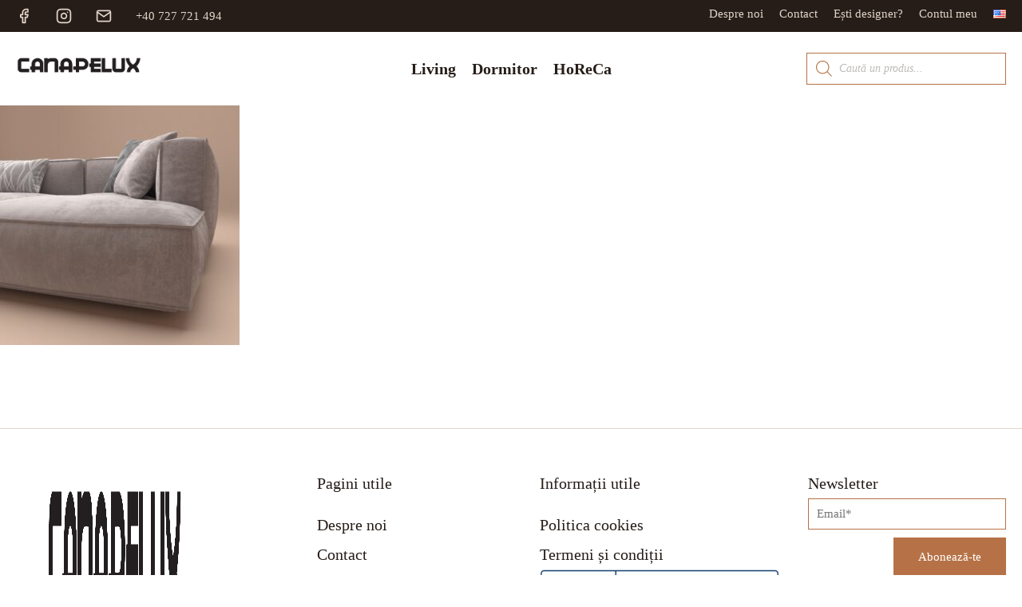

--- FILE ---
content_type: text/html; charset=UTF-8
request_url: https://canapelux.ro/?attachment_id=178884
body_size: 24324
content:
<!DOCTYPE html><html lang="ro-RO" ><head><script data-no-optimize="1">var litespeed_docref=sessionStorage.getItem("litespeed_docref");litespeed_docref&&(Object.defineProperty(document,"referrer",{get:function(){return litespeed_docref}}),sessionStorage.removeItem("litespeed_docref"));</script> <meta charset="UTF-8"><meta name="viewport" content="width=device-width, initial-scale=1.0"><meta name='robots' content='index, follow, max-image-preview:large, max-snippet:-1, max-video-preview:-1' />
 <script data-cfasync="false" data-pagespeed-no-defer>var gtm4wp_datalayer_name = "dataLayer";
	var dataLayer = dataLayer || [];
	const gtm4wp_use_sku_instead = 1;
	const gtm4wp_currency = 'RON';
	const gtm4wp_product_per_impression = 0;
	const gtm4wp_clear_ecommerce = false;
	const gtm4wp_datalayer_max_timeout = 2000;</script> <title>Coltar Madrid 1 Detaliu-min - Canapelux</title><link rel="canonical" href="https://canapelux.ro/wp-content/uploads/2022/05/Coltar-Madrid-1-Detaliu-min.jpg" /><meta property="og:locale" content="ro_RO" /><meta property="og:type" content="article" /><meta property="og:title" content="Coltar Madrid 1 Detaliu-min - Canapelux" /><meta property="og:url" content="https://canapelux.ro/wp-content/uploads/2022/05/Coltar-Madrid-1-Detaliu-min.jpg" /><meta property="og:site_name" content="Canapelux" /><meta property="og:image" content="https://canapelux.ro" /><meta property="og:image:width" content="1000" /><meta property="og:image:height" content="1000" /><meta property="og:image:type" content="image/jpeg" /><meta name="twitter:card" content="summary_large_image" /> <script type="application/ld+json" class="yoast-schema-graph">{"@context":"https://schema.org","@graph":[{"@type":"WebPage","@id":"https://canapelux.ro/wp-content/uploads/2022/05/Coltar-Madrid-1-Detaliu-min.jpg","url":"https://canapelux.ro/wp-content/uploads/2022/05/Coltar-Madrid-1-Detaliu-min.jpg","name":"Coltar Madrid 1 Detaliu-min - Canapelux","isPartOf":{"@id":"https://canapelux.ro/#website"},"primaryImageOfPage":{"@id":"https://canapelux.ro/wp-content/uploads/2022/05/Coltar-Madrid-1-Detaliu-min.jpg#primaryimage"},"image":{"@id":"https://canapelux.ro/wp-content/uploads/2022/05/Coltar-Madrid-1-Detaliu-min.jpg#primaryimage"},"thumbnailUrl":"https://canapelux.ro/wp-content/uploads/2022/05/Coltar-Madrid-1-Detaliu-min.jpg","datePublished":"2022-05-27T12:13:38+00:00","breadcrumb":{"@id":"https://canapelux.ro/wp-content/uploads/2022/05/Coltar-Madrid-1-Detaliu-min.jpg#breadcrumb"},"inLanguage":"ro-RO","potentialAction":[{"@type":"ReadAction","target":["https://canapelux.ro/wp-content/uploads/2022/05/Coltar-Madrid-1-Detaliu-min.jpg"]}]},{"@type":"ImageObject","inLanguage":"ro-RO","@id":"https://canapelux.ro/wp-content/uploads/2022/05/Coltar-Madrid-1-Detaliu-min.jpg#primaryimage","url":"https://canapelux.ro/wp-content/uploads/2022/05/Coltar-Madrid-1-Detaliu-min.jpg","contentUrl":"https://canapelux.ro/wp-content/uploads/2022/05/Coltar-Madrid-1-Detaliu-min.jpg","width":1000,"height":1000},{"@type":"BreadcrumbList","@id":"https://canapelux.ro/wp-content/uploads/2022/05/Coltar-Madrid-1-Detaliu-min.jpg#breadcrumb","itemListElement":[{"@type":"ListItem","position":1,"name":"Home","item":"https://canapelux.ro/"},{"@type":"ListItem","position":2,"name":"Colțar Madrid 1","item":"https://canapelux.ro/produs/coltar-madrid-1/"},{"@type":"ListItem","position":3,"name":"Coltar Madrid 1 Detaliu-min"}]},{"@type":"WebSite","@id":"https://canapelux.ro/#website","url":"https://canapelux.ro/","name":"Canapelux","description":"Personalizează-ți confortul","potentialAction":[{"@type":"SearchAction","target":{"@type":"EntryPoint","urlTemplate":"https://canapelux.ro/?s={search_term_string}"},"query-input":{"@type":"PropertyValueSpecification","valueRequired":true,"valueName":"search_term_string"}}],"inLanguage":"ro-RO"}]}</script> <link rel='dns-prefetch' href='//www.googletagmanager.com' /><link rel="alternate" type="application/rss+xml" title="Flux comentarii Canapelux &raquo; Coltar Madrid 1 Detaliu-min" href="https://canapelux.ro/?attachment_id=178884/feed/" /><style id="litespeed-ccss">ul{box-sizing:border-box}:root{--wp--preset--font-size--normal:16px;--wp--preset--font-size--huge:42px}.screen-reader-text{border:0;clip:rect(1px,1px,1px,1px);-webkit-clip-path:inset(50%);clip-path:inset(50%);height:1px;margin:-1px;overflow:hidden;padding:0;position:absolute;width:1px;word-wrap:normal!important}.screen-reader-text{border:0;clip:rect(1px,1px,1px,1px);-webkit-clip-path:inset(50%);clip-path:inset(50%);height:1px;margin:-1px;overflow:hidden;overflow-wrap:normal!important;word-wrap:normal!important;padding:0;position:absolute!important;width:1px}body{--wp--preset--color--black:#000;--wp--preset--color--cyan-bluish-gray:#abb8c3;--wp--preset--color--white:#fff;--wp--preset--color--pale-pink:#f78da7;--wp--preset--color--vivid-red:#cf2e2e;--wp--preset--color--luminous-vivid-orange:#ff6900;--wp--preset--color--luminous-vivid-amber:#fcb900;--wp--preset--color--light-green-cyan:#7bdcb5;--wp--preset--color--vivid-green-cyan:#00d084;--wp--preset--color--pale-cyan-blue:#8ed1fc;--wp--preset--color--vivid-cyan-blue:#0693e3;--wp--preset--color--vivid-purple:#9b51e0;--wp--preset--gradient--vivid-cyan-blue-to-vivid-purple:linear-gradient(135deg,rgba(6,147,227,1) 0%,#9b51e0 100%);--wp--preset--gradient--light-green-cyan-to-vivid-green-cyan:linear-gradient(135deg,#7adcb4 0%,#00d082 100%);--wp--preset--gradient--luminous-vivid-amber-to-luminous-vivid-orange:linear-gradient(135deg,rgba(252,185,0,1) 0%,rgba(255,105,0,1) 100%);--wp--preset--gradient--luminous-vivid-orange-to-vivid-red:linear-gradient(135deg,rgba(255,105,0,1) 0%,#cf2e2e 100%);--wp--preset--gradient--very-light-gray-to-cyan-bluish-gray:linear-gradient(135deg,#eee 0%,#a9b8c3 100%);--wp--preset--gradient--cool-to-warm-spectrum:linear-gradient(135deg,#4aeadc 0%,#9778d1 20%,#cf2aba 40%,#ee2c82 60%,#fb6962 80%,#fef84c 100%);--wp--preset--gradient--blush-light-purple:linear-gradient(135deg,#ffceec 0%,#9896f0 100%);--wp--preset--gradient--blush-bordeaux:linear-gradient(135deg,#fecda5 0%,#fe2d2d 50%,#6b003e 100%);--wp--preset--gradient--luminous-dusk:linear-gradient(135deg,#ffcb70 0%,#c751c0 50%,#4158d0 100%);--wp--preset--gradient--pale-ocean:linear-gradient(135deg,#fff5cb 0%,#b6e3d4 50%,#33a7b5 100%);--wp--preset--gradient--electric-grass:linear-gradient(135deg,#caf880 0%,#71ce7e 100%);--wp--preset--gradient--midnight:linear-gradient(135deg,#020381 0%,#2874fc 100%);--wp--preset--duotone--dark-grayscale:url('#wp-duotone-dark-grayscale');--wp--preset--duotone--grayscale:url('#wp-duotone-grayscale');--wp--preset--duotone--purple-yellow:url('#wp-duotone-purple-yellow');--wp--preset--duotone--blue-red:url('#wp-duotone-blue-red');--wp--preset--duotone--midnight:url('#wp-duotone-midnight');--wp--preset--duotone--magenta-yellow:url('#wp-duotone-magenta-yellow');--wp--preset--duotone--purple-green:url('#wp-duotone-purple-green');--wp--preset--duotone--blue-orange:url('#wp-duotone-blue-orange');--wp--preset--font-size--small:13px;--wp--preset--font-size--medium:20px;--wp--preset--font-size--large:36px;--wp--preset--font-size--x-large:42px}.wpcf7 form .wpcf7-response-output{margin:2em .5em 1em;padding:.2em 1em;border:2px solid #00a0d2}.wpcf7 form.init .wpcf7-response-output{display:none}button,input{overflow:visible}html{line-height:1.15;-ms-text-size-adjust:100%;-webkit-text-size-adjust:100%}body,h1,h2,h5{margin:0}nav,section{display:block}a{background-color:transparent;-webkit-text-decoration-skip:objects}img{border-style:none}svg:not(:root){overflow:hidden}button,input{font-size:100%;line-height:1.15;margin:0}button{text-transform:none}button{-webkit-appearance:button}button::-moz-focus-inner{border-style:none;padding:0}button:-moz-focusring{outline:ButtonText dotted 1px}[type=search]{-webkit-appearance:textfield;outline-offset:-2px}[type=search]::-webkit-search-cancel-button,[type=search]::-webkit-search-decoration{-webkit-appearance:none}::-webkit-file-upload-button{-webkit-appearance:button;font:inherit}html{box-sizing:border-box}body{font-size:16px;color:rgba(64,64,64,1)}*,:after,:before{box-sizing:inherit}.ct-section-inner-wrap{margin-left:auto;margin-right:auto;height:100%}.oxygen-unslider-container:not(.unslider-fade)>ul{list-style:none;width:0}.oxygen-unslider-container:not(.unslider-fade):not(.unslider-horizontal)>ul>li{opacity:0}div.ct-fancy-icon{display:inline-flex;border-radius:50%}.ct-fancy-icon>svg{fill:currentColor}.oxy-nav-menu-list{display:flex;padding:0;margin:0}.oxy-nav-menu .oxy-nav-menu-list li.menu-item{list-style-type:none;display:flex;flex-direction:column}.oxy-nav-menu .oxy-nav-menu-list li.menu-item a{text-decoration:none;border-style:solid;border-width:0;border-color:transparent}.oxy-nav-menu .menu-item{position:relative}.oxy-header-container{height:100%;margin-left:auto;margin-right:auto;display:flex;flex-wrap:nowrap;justify-content:flex-start;align-items:stretch}.oxy-menu-toggle{display:none}.oxy-nav-menu-hamburger-wrap{display:flex;align-items:center;justify-content:center}.oxy-nav-menu-hamburger{display:flex;justify-content:space-between;flex-direction:column}.oxy-nav-menu-hamburger-line{border-radius:2px}.oxy-nav-menu .menu-item a{display:flex;align-items:center}:root{--woocommerce:#a46497;--wc-green:#7ad03a;--wc-red:#a00;--wc-orange:#ffba00;--wc-blue:#2ea2cc;--wc-primary:#a46497;--wc-primary-text:#fff;--wc-secondary:#ebe9eb;--wc-secondary-text:#515151;--wc-highlight:#77a464;--wc-highligh-text:#fff;--wc-content-bg:#fff;--wc-subtext:#767676}@media only screen and (max-width:768px){:root{--woocommerce:#a46497;--wc-green:#7ad03a;--wc-red:#a00;--wc-orange:#ffba00;--wc-blue:#2ea2cc;--wc-primary:#a46497;--wc-primary-text:#fff;--wc-secondary:#ebe9eb;--wc-secondary-text:#515151;--wc-highlight:#77a464;--wc-highligh-text:#fff;--wc-content-bg:#fff;--wc-subtext:#767676}}:root{--woocommerce:#a46497;--wc-green:#7ad03a;--wc-red:#a00;--wc-orange:#ffba00;--wc-blue:#2ea2cc;--wc-primary:#a46497;--wc-primary-text:#fff;--wc-secondary:#ebe9eb;--wc-secondary-text:#515151;--wc-highlight:#77a464;--wc-highligh-text:#fff;--wc-content-bg:#fff;--wc-subtext:#767676}.screen-reader-text{clip:rect(1px,1px,1px,1px);height:1px;overflow:hidden;position:absolute!important;width:1px;word-wrap:normal!important}button.pswp__button{box-shadow:none!important;background-image:url(/wp-content/plugins/woocommerce/assets/css/photoswipe/default-skin/default-skin.png)!important}button.pswp__button,button.pswp__button--arrow--left:before,button.pswp__button--arrow--right:before{background-color:transparent!important}button.pswp__button--arrow--left,button.pswp__button--arrow--right{background-image:none!important}.pswp{display:none;position:absolute;width:100%;height:100%;left:0;top:0;overflow:hidden;-ms-touch-action:none;touch-action:none;z-index:1500;-webkit-text-size-adjust:100%;-webkit-backface-visibility:hidden;outline:0}.pswp *{-webkit-box-sizing:border-box;box-sizing:border-box}.pswp__bg{position:absolute;left:0;top:0;width:100%;height:100%;background:#000;opacity:0;-webkit-transform:translateZ(0);transform:translateZ(0);-webkit-backface-visibility:hidden;will-change:opacity}.pswp__scroll-wrap{position:absolute;left:0;top:0;width:100%;height:100%;overflow:hidden}.pswp__container{-ms-touch-action:none;touch-action:none;position:absolute;left:0;right:0;top:0;bottom:0}.pswp__container{-webkit-touch-callout:none}.pswp__bg{will-change:opacity}.pswp__container{-webkit-backface-visibility:hidden}.pswp__item{position:absolute;left:0;right:0;top:0;bottom:0;overflow:hidden}.pswp__button{width:44px;height:44px;position:relative;background:0 0;overflow:visible;-webkit-appearance:none;display:block;border:0;padding:0;margin:0;float:right;opacity:.75;-webkit-box-shadow:none;box-shadow:none}.pswp__button::-moz-focus-inner{padding:0;border:0}.pswp__button,.pswp__button--arrow--left:before,.pswp__button--arrow--right:before{background:url(/wp-content/plugins/woocommerce/assets/css/photoswipe/default-skin/default-skin.png) 0 0 no-repeat;background-size:264px 88px;width:44px;height:44px}.pswp__button--close{background-position:0 -44px}.pswp__button--share{background-position:-44px -44px}.pswp__button--fs{display:none}.pswp__button--zoom{display:none;background-position:-88px 0}.pswp__button--arrow--left,.pswp__button--arrow--right{background:0 0;top:50%;margin-top:-50px;width:70px;height:100px;position:absolute}.pswp__button--arrow--left{left:0}.pswp__button--arrow--right{right:0}.pswp__button--arrow--left:before,.pswp__button--arrow--right:before{content:'';top:35px;background-color:rgba(0,0,0,.3);height:30px;width:32px;position:absolute}.pswp__button--arrow--left:before{left:6px;background-position:-138px -44px}.pswp__button--arrow--right:before{right:6px;background-position:-94px -44px}.pswp__share-modal{display:block;background:rgba(0,0,0,.5);width:100%;height:100%;top:0;left:0;padding:10px;position:absolute;z-index:1600;opacity:0;-webkit-backface-visibility:hidden;will-change:opacity}.pswp__share-modal--hidden{display:none}.pswp__share-tooltip{z-index:1620;position:absolute;background:#fff;top:56px;border-radius:2px;display:block;width:auto;right:44px;-webkit-box-shadow:0 2px 5px rgba(0,0,0,.25);box-shadow:0 2px 5px rgba(0,0,0,.25);-webkit-transform:translateY(6px);-ms-transform:translateY(6px);transform:translateY(6px);-webkit-backface-visibility:hidden;will-change:transform}.pswp__counter{position:absolute;left:0;top:0;height:44px;font-size:13px;line-height:44px;color:#fff;opacity:.75;padding:0 10px}.pswp__caption{position:absolute;left:0;bottom:0;width:100%;min-height:44px}.pswp__caption__center{text-align:left;max-width:420px;margin:0 auto;font-size:13px;padding:10px;line-height:20px;color:#ccc}.pswp__preloader{width:44px;height:44px;position:absolute;top:0;left:50%;margin-left:-22px;opacity:0;will-change:opacity;direction:ltr}.pswp__preloader__icn{width:20px;height:20px;margin:12px}@media screen and (max-width:1024px){.pswp__preloader{position:relative;left:auto;top:auto;margin:0;float:right}}.pswp__ui{-webkit-font-smoothing:auto;visibility:visible;opacity:1;z-index:1550}.pswp__top-bar{position:absolute;left:0;top:0;height:44px;width:100%}.pswp__caption,.pswp__top-bar{-webkit-backface-visibility:hidden;will-change:opacity}.pswp__caption,.pswp__top-bar{background-color:rgba(0,0,0,.5)}.pswp__ui--hidden .pswp__button--arrow--left,.pswp__ui--hidden .pswp__button--arrow--right,.pswp__ui--hidden .pswp__caption,.pswp__ui--hidden .pswp__top-bar{opacity:.001}.dgwt-wcas-search-wrapp{position:relative;line-height:100%;display:block;color:#444;min-width:230px;width:100%;text-align:left;margin:0 auto;-webkit-box-sizing:border-box;-moz-box-sizing:border-box;box-sizing:border-box}.dgwt-wcas-search-wrapp *{-webkit-box-sizing:border-box;-moz-box-sizing:border-box;box-sizing:border-box}.dgwt-wcas-search-form{margin:0;padding:0;width:100%}input[type=search].dgwt-wcas-search-input{-webkit-box-shadow:none;box-shadow:none;margin:0;-webkit-appearance:textfield;text-align:left}[type=search].dgwt-wcas-search-input::-ms-clear{display:none}[type=search].dgwt-wcas-search-input::-webkit-search-decoration{-webkit-appearance:none}[type=search].dgwt-wcas-search-input::-webkit-search-cancel-button{display:none}.dgwt-wcas-ico-magnifier{bottom:0;left:0;margin:auto;position:absolute;right:0;top:0;height:65%;display:block}.dgwt-wcas-preloader{height:100%;position:absolute;right:0;top:0;width:40px;z-index:-1;background-repeat:no-repeat;background-position:right 15px center;background-size:auto 44%}.screen-reader-text{clip:rect(1px,1px,1px,1px);height:1px;overflow:hidden;position:absolute!important;width:1px}.dgwt-wcas-sf-wrapp:after,.dgwt-wcas-sf-wrapp:before{content:"";display:table}.dgwt-wcas-sf-wrapp:after{clear:both}.dgwt-wcas-sf-wrapp{zoom:1;width:100%;max-width:100vw;margin:0;position:relative;background:0 0}.dgwt-wcas-sf-wrapp input[type=search].dgwt-wcas-search-input{width:100%;height:40px;font-size:14px;line-height:100%;padding:10px 15px;margin:0;background:#fff;border:1px solid #ddd;border-radius:3px;-webkit-border-radius:3px;-webkit-appearance:none;box-sizing:border-box}.dgwt-wcas-sf-wrapp input[type=search].dgwt-wcas-search-input::-webkit-input-placeholder{color:#999;font-weight:400;font-style:italic;line-height:normal}.dgwt-wcas-sf-wrapp input[type=search].dgwt-wcas-search-input:-moz-placeholder{color:#999;font-weight:400;font-style:italic;line-height:normal}.dgwt-wcas-sf-wrapp input[type=search].dgwt-wcas-search-input::-moz-placeholder{color:#999;font-weight:400;font-style:italic;line-height:normal}.dgwt-wcas-sf-wrapp input[type=search].dgwt-wcas-search-input:-ms-input-placeholder{color:#999;font-weight:400;font-style:italic;line-height:normal}.dgwt-wcas-ico-magnifier,.dgwt-wcas-ico-magnifier-handler{max-width:20px}.dgwt-wcas-no-submit .dgwt-wcas-ico-magnifier{height:50%;margin:auto;max-height:20px;width:100%;max-width:20px;left:12px;right:auto;opacity:.5;fill:#000}.dgwt-wcas-no-submit .dgwt-wcas-sf-wrapp input[type=search].dgwt-wcas-search-input{padding:10px 15px 10px 40px}.dgwt-wcas-search-wrapp.dgwt-wcas-layout-icon{min-width:unset}.dgwt-wcas-search-icon-arrow{display:none}html:not(.dgwt-wcas-overlay-mobile-on) .dgwt-wcas-search-wrapp.dgwt-wcas-layout-icon .dgwt-wcas-search-form{opacity:0;display:none;position:absolute;left:0;top:calc(100% + 8px);min-width:500px;z-index:1000}.dgwt-wcas-search-icon{width:20px;height:auto}.dgwt-wcas-ico-magnifier-handler{margin-bottom:-.2em;width:100%}.dgwt-wcas-ico-magnifier,.dgwt-wcas-ico-magnifier-handler{max-width:20px}.dgwt-wcas-search-wrapp{max-width:600px}.dgwt-wcas-search-wrapp .dgwt-wcas-sf-wrapp input[type=search].dgwt-wcas-search-input{background-color:#fff;color:#261d18;border-color:#b67246}.dgwt-wcas-sf-wrapp input[type=search].dgwt-wcas-search-input::-webkit-input-placeholder{color:#261d18;opacity:.3}.dgwt-wcas-sf-wrapp input[type=search].dgwt-wcas-search-input:-moz-placeholder{color:#261d18;opacity:.3}.dgwt-wcas-sf-wrapp input[type=search].dgwt-wcas-search-input::-moz-placeholder{color:#261d18;opacity:.3}.dgwt-wcas-sf-wrapp input[type=search].dgwt-wcas-search-input:-ms-input-placeholder{color:#261d18}.dgwt-wcas-no-submit.dgwt-wcas-search-wrapp .dgwt-wcas-ico-magnifier path{fill:#261d18}.dgwt-wcas-preloader{opacity:.6}#section-1-23{background-color:#261d18}#div_block-209-23{flex-direction:row;display:flex}#div_block-141-23{display:none;width:212px}#div_block-200-23{flex-direction:row;display:flex;align-items:center;justify-content:center;text-align:center}#div_block-45-23{width:212px}#div_block-58-23{min-height:196px}#div_block-88-23{min-height:196px;display:none}#div_block-124-23{min-height:196px}#div_block-48-23{width:212px}#div_block-69-23{background-image:url(https://tempdesign.vistory.ro/wp-content/uploads/2022/05/search.svg);width:25px;height:25px;display:none;text-align:center;align-items:center;justify-content:center}#div_block-207-23{display:none}@media (max-width:991px){#div_block-141-23{flex-direction:column;display:flex;justify-content:center;align-items:flex-start;text-align:left}}@media (max-width:991px){#div_block-146-23{flex-direction:column;display:flex;align-items:center;text-align:center}}@media (max-width:991px){#div_block-199-23{flex-direction:column;display:flex;justify-content:flex-end;height:100%}}@media (max-width:991px){#div_block-45-23{width:100%;flex-direction:column;display:flex;align-items:center;text-align:center}}@media (max-width:767px){#div_block-2-23{display:flex;align-items:center;justify-content:center}}@media (max-width:767px){#div_block-3-23{display:flex;width:100%;flex-direction:row;justify-content:space-between;text-align:justify}}@media (max-width:767px){#div_block-139-23{display:none}}@media (max-width:767px){#div_block-141-23{width:212px}}@media (max-width:767px){#div_block-48-23{width:212px}}@media (max-width:767px){#div_block-69-23{display:none}}@media (max-width:767px){#div_block-207-23{display:flex}}@media (max-width:479px){#div_block-3-23{width:100%;flex-direction:row;display:flex}}@media (max-width:479px){#div_block-141-23{width:120px}}@media (max-width:479px){#div_block-45-23{flex-direction:row;display:flex;align-items:center;padding-bottom:0}}@media (max-width:479px){#div_block-48-23{width:120px}}#headline-41-23{line-height:15px;font-family:'Josefin Sans';font-size:15px;font-weight:400;color:#e2d4c9}#headline-62-23{color:#261d18;font-family:'Josefin Sans';font-size:20px;line-height:22.7px;text-align:center}#headline-65-23{color:#261d18;font-family:'Josefin Sans';font-size:20px;line-height:22.7px;text-align:center}#headline-68-23{color:#261d18;font-family:'Josefin Sans';font-size:20px;line-height:22.7px;text-align:center}#headline-91-23{color:#261d18;font-family:'Josefin Sans';font-size:20px;line-height:22.7px;text-align:center}#headline-94-23{color:#261d18;font-family:'Josefin Sans';font-size:20px;line-height:22.7px;text-align:center}#headline-97-23{color:#261d18;font-family:'Josefin Sans';font-size:20px;line-height:22.7px;text-align:center}#headline-127-23{color:#261d18;font-family:'Josefin Sans';font-size:20px;line-height:22.7px;text-align:center}#headline-130-23{color:#261d18;font-family:'Josefin Sans';font-size:20px;line-height:22.7px;text-align:center}#headline-133-23{color:#261d18;font-family:'Josefin Sans';font-size:20px;line-height:22.7px;text-align:center}#link-33-23{url-encoded:true}#link-35-23{url-encoded:true}#link-37-23{url-encoded:true}#link-39-23{url-encoded:true}#link-306-23{url-encoded:true}#div_block-60-23{url-encoded:true}#div_block-63-23{url-encoded:true}#div_block-66-23{url-encoded:true}#link-89-23{url-encoded:true}#link-92-23{url-encoded:true}#link-95-23{url-encoded:true}#link-125-23{url-encoded:true}#link-128-23{url-encoded:true}#link-131-23{url-encoded:true}#image-46-23{width:212px;height:auto}#image-61-23{width:180px}#image-64-23{width:180px}#image-67-23{width:180px}#image-90-23{width:180px}#image-93-23{width:180px}#image-96-23{width:180px}#image-126-23{width:180px}#image-129-23{width:180px}#image-132-23{width:180px}@media (max-width:991px){#image-148-23{width:200px;height:auto}}@media (max-width:991px){#fancy_icon-197-23{color:#261d18}#fancy_icon-197-23>svg{width:30px;height:30px}}@media (max-width:991px){#fancy_icon-196-23{position:absolute;top:10px;right:10px}}#_nav_menu-140-23 .oxy-nav-menu-hamburger-line{background-color:#e2d4c9}@media (max-width:767px){#_nav_menu-140-23 .oxy-nav-menu-list{display:none}#_nav_menu-140-23 .oxy-menu-toggle{display:initial}}#_nav_menu-140-23 .oxy-nav-menu-hamburger-wrap{width:40px;height:40px;margin-top:10px;margin-bottom:10px}#_nav_menu-140-23 .oxy-nav-menu-hamburger{width:40px;height:32px}#_nav_menu-140-23 .oxy-nav-menu-hamburger-line{height:6px}#_nav_menu-140-23{font-size:15px}#_nav_menu-140-23 .oxy-nav-menu-list{flex-direction:row}#_nav_menu-140-23 .menu-item a{padding-left:20px;padding-right:0;color:#e2d4c9}#widget-307-23{position:absolute;right:0;width:auto}#widget-305-23{z-index:99999;paramsBase64:auto}@media (max-width:767px){#widget-307-23{display:none}}#-mega-menu-49-23 .oxy-mega-menu_inner{--expanded-height:196px}#-mega-menu-49-23 .oxy-mega-dropdown_link{color:#261d18;font-family:'Josefin Sans';font-weight:600;font-size:20px}#-mega-menu-49-23 .oxy-mega-dropdown_container{background-color:#fff}#-mega-menu-49-23 .oxy-mega-dropdown{position:relative}#-mega-menu-49-23 .oxy-mega-dropdown_inner.oxy-header-container{max-width:var(--global-dropdown-width);width:var(--global-dropdown-width)}#-mega-menu-49-23 .oxy-mega-dropdown_inner{transform:translateX(-50%);left:50%}.oxy-mega-menu{backface-visibility:hidden;-webkit-backface-visibility:hidden}.oxy-mega-dropdown{height:100%}.oxy-mega-menu_inner{display:flex;list-style:none;margin:0;padding:0;z-index:15;width:100%}.oxy-mega-dropdown{list-style:none;padding:0;margin:0}.oxy-mega-dropdown_container{background-color:#fff}.oxy-mega-dropdown_link{display:flex;align-items:center;color:inherit;padding:5px 10px;position:relative;outline:none}.oxy-mega-dropdown_link-text{white-space:nowrap}.oxy-mega-dropdown_inner{display:block;position:absolute;left:0;visibility:hidden;opacity:0}.oxy-header-container.oxy-mega-dropdown_content{padding-left:0;padding-right:0;flex-wrap:wrap}.oxy-mega-dropdown .oxy-header-container{height:auto}.oxy-mega-dropdown_container{--dropdown-container-translatey:0;--dropdown-container-scale:1;--dropdown-container-translatex:0;will-change:opacity,transform}.oxy-mega-dropdown_content{--dropdown-content-translatey:0;--dropdown-content-scale:1;--dropdown-content-translatex:0;backface-visibility:hidden;-webkit-backface-visibility:hidden}.oxy-mega-dropdown_icon{display:flex}.oxy-mega-dropdown_icon svg{height:1em;width:1em;fill:currentColor}#-mega-dropdown-50-23{position:static!important}#-mega-dropdown-50-23 .oxy-mega-dropdown_link+.oxy-mega-dropdown_inner.oxy-header-container{max-width:100%;width:100%;padding-left:0;padding-right:0}#-mega-dropdown-87-23{position:static!important}#-mega-dropdown-87-23 .oxy-mega-dropdown_link+.oxy-mega-dropdown_inner.oxy-header-container{max-width:100%;width:100%;padding-left:0;padding-right:0}#-mega-dropdown-87-23 .oxy-mega-dropdown_link+.oxy-mega-dropdown_inner.oxy-header-container{transform:translateX(-50%);left:50%}#-mega-dropdown-87-23{position:static!important}#-mega-dropdown-101-23{display:none}#-mega-dropdown-115-23{display:none}#-mega-dropdown-123-23{position:static!important}#-mega-dropdown-123-23 .oxy-mega-dropdown_link+.oxy-mega-dropdown_inner.oxy-header-container{max-width:100%;width:100%;padding-left:0;padding-right:0}#-mega-dropdown-123-23{display:none}#-off-canvas-145-23 .offcanvas-inner{background-color:#fff}body:not(.oxygen-builder-body) #-off-canvas-145-23{display:block}.oxy-off-canvas{visibility:visible}.offcanvas-inner{background:#fff;display:-webkit-box;display:-ms-flexbox;display:flex;-webkit-box-orient:vertical;-webkit-box-direction:normal;-ms-flex-direction:column;flex-direction:column;position:fixed;height:100vh;max-width:100%;width:280px;overflow-x:hidden;top:0;left:0;padding:30px;z-index:1000}.oxy-offcanvas_backdrop{background:rgba(0,0,0,.5);position:fixed;top:0;left:0;right:0;bottom:0;opacity:0;visibility:hidden;z-index:10}.oxy-off-canvas .screen-reader-text{clip:rect(1px,1px,1px,1px);height:1px;overflow:hidden;position:absolute!important;width:1px;word-wrap:normal!important}.oxy-off-canvas .offcanvas-inner{-webkit-transform:translate(-100%,0);-ms-transform:translate(-100%,0);transform:translate(-100%,0)}body:not(.oxygen-builder-body) #-off-canvas-145-23:not(.oxy-off-canvas-toggled) .offcanvas-inner{box-shadow:none}@media (max-width:991px){#-off-canvas-145-23 .offcanvas-inner{width:40vw;flex-direction:column;align-items:flex-start;box-shadow:0px 1px 7px rgba(0,0,0,.2);padding-top:50px;padding-right:10px;padding-bottom:10px;padding-left:10px}body:not(.oxygen-builder-body) #-off-canvas-145-23{display:block}.oxy-off-canvas .offcanvas-inner{-webkit-transform:translate(-100%,0);-ms-transform:translate(-100%,0);transform:translate(-100%,0)}body:not(.oxygen-builder-body) #-off-canvas-145-23:not(.oxy-off-canvas-toggled) .offcanvas-inner{box-shadow:none}#-off-canvas-145-23{position:relative}}@media (max-width:767px){#-off-canvas-145-23 .offcanvas-inner{width:70vw}body:not(.oxygen-builder-body) #-off-canvas-145-23{display:block}.oxy-off-canvas .offcanvas-inner{-webkit-transform:translate(-100%,0);-ms-transform:translate(-100%,0);transform:translate(-100%,0)}body:not(.oxygen-builder-body) #-off-canvas-145-23:not(.oxy-off-canvas-toggled) .offcanvas-inner{box-shadow:none}}@media (max-width:479px){#-off-canvas-145-23 .offcanvas-inner{width:100vw}body:not(.oxygen-builder-body) #-off-canvas-145-23{display:block}.oxy-off-canvas .offcanvas-inner{-webkit-transform:translate(-100%,0);-ms-transform:translate(-100%,0);transform:translate(-100%,0)}body:not(.oxygen-builder-body) #-off-canvas-145-23:not(.oxy-off-canvas-toggled) .offcanvas-inner{box-shadow:none}}#-slide-menu-195-23 .oxy-slide-menu_list{column-count:1}.oxy-slide-menu .menu-item a{color:inherit;display:flex;justify-content:space-between;align-items:center}.oxy-slide-menu .menu-item{list-style-type:none;display:flex;flex-direction:column;width:100%}.oxy-slide-menu_list{padding:0}.oxy-slide-menu .sub-menu{display:none;flex-direction:column;padding:0}@media (max-width:991px){#-slide-menu-195-23 .oxy-slide-menu_list .menu-item a{color:#6b665f;margin-bottom:20px;margin-top:20px}#-slide-menu-195-23 .menu-item a{font-weight:400}#-slide-menu-195-23 .sub-menu{padding-left:20px}#-slide-menu-195-23 .oxy-slide-menu_list .sub-menu .menu-item a{font-size:17px;font-weight:400;padding-left:20px}#-slide-menu-195-23{width:100%;font-size:20px}}@media (max-width:991px){#-slide-menu-205-23{margin-top:-20px}}#section-62-2>.ct-section-inner-wrap{display:none}#section-95-2>.ct-section-inner-wrap{display:none}@media (max-width:1440px){#section-2-2>.ct-section-inner-wrap{padding-top:20px;padding-bottom:50px}}@media (max-width:767px){#section-2-2>.ct-section-inner-wrap{padding-top:50px}}@media (max-width:1440px){#div_block-15-2{display:flex}}@media (max-width:1440px){#div_block-63-2{flex-direction:column-reverse;display:flex}}@media (max-width:1440px){#div_block-64-2{width:100%}}@media (max-width:1440px){#div_block-65-2{width:100%;padding-bottom:20px}}@media (max-width:1440px){#div_block-96-2{flex-direction:column;display:flex}}@media (max-width:1440px){#div_block-118-2{width:100%;padding-bottom:20px}}@media (max-width:1440px){#div_block-97-2{width:100%}}#headline-76-2{line-height:1}#headline-82-2{line-height:1}#headline-89-2{line-height:1}#headline-103-2{line-height:1}#headline-109-2{line-height:1}#headline-115-2{line-height:1}#text_block-93-2{text-align:center;width:35%;margin-top:20px;margin-bottom:20px}#text_block-120-2{text-align:center;width:47%;margin-top:20px;margin-bottom:20px}@media (max-width:991px){#text_block-93-2{width:70%}}@media (max-width:991px){#text_block-120-2{width:70%}}@media (max-width:767px){#text_block-20-2{width:100%;text-align:center}}@media (max-width:479px){#text_block-93-2{width:100%}}@media (max-width:479px){#text_block-120-2{width:100%}}#link_text-78-2{url-encoded:true}#link_text-84-2{url-encoded:true}#link_text-91-2{url-encoded:true}#link_text-105-2{url-encoded:true}#link_text-111-2{url-encoded:true}#link_text-117-2{url-encoded:true}#slider-7-2 .ct-slide{height:100%}#slider-7-2 .oxygen-unslider-container{height:100%}#-hotspots-66-2.oxy-hotspots{position:relative}.oxy-hotspots{position:relative;width:100%}.oxy-hotspots>.ct-image{vertical-align:middle;width:100%}.oxy-hotspots .oxy-popover_marker{position:absolute;left:var(--extras-popover-x);top:var(--extras-popover-y)}#-hotspots-98-2.oxy-hotspots{position:relative}#-popover-69-2 .oxy-popover_marker-inner{padding-left:5px;padding-top:5px;padding-right:5px;padding-bottom:5px}#-popover-69-2 .oxy-popover_marker{border_radius_border-radius:50px;border-top-style:solid;border-right-style:solid;border-bottom-style:solid;border-left-style:solid;border-top-width:1px;border-right-width:1px;border-bottom-width:1px;border-left-width:1px;border-top-color:#fff;border-right-color:#fff;border-bottom-color:#fff;border-left-color:#fff;border-radius:50px}.oxy-hotspots .oxy-popover_inner{position:absolute;top:0;left:0;right:0;bottom:0}.oxy-popover_icon{display:flex}.oxy-popover_icon svg{height:1em;width:1em;fill:currentColor}.oxy-popover_marker{background:0 0;color:inherit;position:relative;box-shadow:none;border:none;outline:none;will-change:transform;padding:0;font-size:14px}.oxy-hotspots .oxy-popover_marker{transform:translate(-50%,-50%);-webkit-transform:translate(-50%,-50%)}.oxy-popover_marker-inner{background:var(--extras-marker-bg);color:var(--extras-marker-color);padding:10px;display:flex;flex-direction:row;align-items:center;position:relative;z-index:1;border-radius:inherit}:root{--extras-popover-rotatex:0;--extras-popover-rotatey:0;--extras-popover-rotatez:0;--extras-popover-rotatedeg:0deg;--extras-pulse-duration:2s;--extras-pulse-color:rgba(0,0,0,.4);--extras-pulse-size:1.4;--extras-popover-bg:#fff;--extras-popover-color:#111;--extras-pulse-pause:none;--extras-marker-scale:1;--extras-popover-width:200px;--extras-marker-bg:#fff;--extras-popover-translatex:0;--extras-popover-translatey:20px;--extras-popover-scale:.9;--extras-marker-active-bg:#fff;--extras-marker-hover-bg:#fff}.oxy-popover_popup{display:flex;visibility:hidden;position:absolute}.oxy-popover_popup-inner{width:var(--extras-popover-width)}.oxy-popover_popup-inner img{max-width:100%;height:auto}.oxy-popover_popup-content{background-color:var(--extras-popover-bg);color:var(--extras-popover-color);border-radius:3px;padding:20px;font-size:16px;positon:relative;display:flex;flex-direction:column}.oxy-popover_marker:after,.oxy-popover_marker:before{content:'';display:block;position:absolute;-webkit-animation:oxy-popover_pulse var(--extras-pulse-duration) infinite;animation:oxy-popover_pulse var(--extras-pulse-duration) infinite;left:0;top:0;width:100%;height:100%;border-radius:inherit;-webkit-backface-visibility:hidden;will-change:opacity,transform;opacity:0;background:var(--extras-pulse-color)}.oxy-popover_marker:before{animation-delay:calc(var(--extras-pulse-duration)/4);-webkit-animation-delay:calc(var(--extras-pulse-duration)/4)}#-popover-69-2{--extras-popover-x:34.5383%;--extras-popover-y:80.4763%;--extras-popover-width:213px;--extras-marker-bg:rgba(255,255,255,0);--extras-marker-color:#fff;--extras-pulse-color:#fff;--extras-marker-focus-color:#b67246;--extras-marker-active-color:#b67246;--extras-marker-focus-bg:#fff;--extras-marker-active-bg:#fff;--extras-pulse-duration:2s}#-popover-79-2 .oxy-popover_marker-inner{padding-left:5px;padding-top:5px;padding-right:5px;padding-bottom:5px}#-popover-79-2 .oxy-popover_marker{border_radius_border-radius:50px;border-top-style:solid;border-right-style:solid;border-bottom-style:solid;border-left-style:solid;border-top-width:1px;border-right-width:1px;border-bottom-width:1px;border-left-width:1px;border-top-color:#fff;border-right-color:#fff;border-bottom-color:#fff;border-left-color:#fff;border-radius:50px}.oxy-hotspots .oxy-popover_inner{position:absolute;top:0;left:0;right:0;bottom:0}.oxy-popover_icon{display:flex}.oxy-popover_icon svg{height:1em;width:1em;fill:currentColor}.oxy-popover_marker{background:0 0;color:inherit;position:relative;box-shadow:none;border:none;outline:none;will-change:transform;padding:0;font-size:14px}.oxy-hotspots .oxy-popover_marker{transform:translate(-50%,-50%);-webkit-transform:translate(-50%,-50%)}.oxy-popover_marker-inner{background:var(--extras-marker-bg);color:var(--extras-marker-color);padding:10px;display:flex;flex-direction:row;align-items:center;position:relative;z-index:1;border-radius:inherit}:root{--extras-popover-rotatex:0;--extras-popover-rotatey:0;--extras-popover-rotatez:0;--extras-popover-rotatedeg:0deg;--extras-pulse-duration:2s;--extras-pulse-color:rgba(0,0,0,.4);--extras-pulse-size:1.4;--extras-popover-bg:#fff;--extras-popover-color:#111;--extras-pulse-pause:none;--extras-marker-scale:1;--extras-popover-width:200px;--extras-marker-bg:#fff;--extras-popover-translatex:0;--extras-popover-translatey:20px;--extras-popover-scale:.9;--extras-marker-active-bg:#fff;--extras-marker-hover-bg:#fff}.oxy-popover_popup{display:flex;visibility:hidden;position:absolute}.oxy-popover_popup-inner{width:var(--extras-popover-width)}.oxy-popover_popup-inner img{max-width:100%;height:auto}.oxy-popover_popup-content{background-color:var(--extras-popover-bg);color:var(--extras-popover-color);border-radius:3px;padding:20px;font-size:16px;positon:relative;display:flex;flex-direction:column}.oxy-popover_marker:after,.oxy-popover_marker:before{content:'';display:block;position:absolute;-webkit-animation:oxy-popover_pulse var(--extras-pulse-duration) infinite;animation:oxy-popover_pulse var(--extras-pulse-duration) infinite;left:0;top:0;width:100%;height:100%;border-radius:inherit;-webkit-backface-visibility:hidden;will-change:opacity,transform;opacity:0;background:var(--extras-pulse-color)}.oxy-popover_marker:before{animation-delay:calc(var(--extras-pulse-duration)/4);-webkit-animation-delay:calc(var(--extras-pulse-duration)/4)}#-popover-79-2{--extras-popover-x:73.5856%;--extras-popover-y:68.2262%;--extras-popover-width:213px;--extras-marker-bg:rgba(255,255,255,0);--extras-marker-color:#fff;--extras-pulse-color:#fff;--extras-marker-focus-color:#b67246;--extras-marker-active-color:#b67246;--extras-marker-focus-bg:#fff;--extras-marker-active-bg:#fff}#-popover-86-2 .oxy-popover_marker-inner{padding-left:5px;padding-top:5px;padding-right:5px;padding-bottom:5px}#-popover-86-2 .oxy-popover_marker{border_radius_border-radius:50px;border-top-style:solid;border-right-style:solid;border-bottom-style:solid;border-left-style:solid;border-top-width:1px;border-right-width:1px;border-bottom-width:1px;border-left-width:1px;border-top-color:#fff;border-right-color:#fff;border-bottom-color:#fff;border-left-color:#fff;border-radius:50px}.oxy-hotspots .oxy-popover_inner{position:absolute;top:0;left:0;right:0;bottom:0}.oxy-popover_icon{display:flex}.oxy-popover_icon svg{height:1em;width:1em;fill:currentColor}.oxy-popover_marker{background:0 0;color:inherit;position:relative;box-shadow:none;border:none;outline:none;will-change:transform;padding:0;font-size:14px}.oxy-hotspots .oxy-popover_marker{transform:translate(-50%,-50%);-webkit-transform:translate(-50%,-50%)}.oxy-popover_marker-inner{background:var(--extras-marker-bg);color:var(--extras-marker-color);padding:10px;display:flex;flex-direction:row;align-items:center;position:relative;z-index:1;border-radius:inherit}:root{--extras-popover-rotatex:0;--extras-popover-rotatey:0;--extras-popover-rotatez:0;--extras-popover-rotatedeg:0deg;--extras-pulse-duration:2s;--extras-pulse-color:rgba(0,0,0,.4);--extras-pulse-size:1.4;--extras-popover-bg:#fff;--extras-popover-color:#111;--extras-pulse-pause:none;--extras-marker-scale:1;--extras-popover-width:200px;--extras-marker-bg:#fff;--extras-popover-translatex:0;--extras-popover-translatey:20px;--extras-popover-scale:.9;--extras-marker-active-bg:#fff;--extras-marker-hover-bg:#fff}.oxy-popover_popup{display:flex;visibility:hidden;position:absolute}.oxy-popover_popup-inner{width:var(--extras-popover-width)}.oxy-popover_popup-inner img{max-width:100%;height:auto}.oxy-popover_popup-content{background-color:var(--extras-popover-bg);color:var(--extras-popover-color);border-radius:3px;padding:20px;font-size:16px;positon:relative;display:flex;flex-direction:column}.oxy-popover_marker:after,.oxy-popover_marker:before{content:'';display:block;position:absolute;-webkit-animation:oxy-popover_pulse var(--extras-pulse-duration) infinite;animation:oxy-popover_pulse var(--extras-pulse-duration) infinite;left:0;top:0;width:100%;height:100%;border-radius:inherit;-webkit-backface-visibility:hidden;will-change:opacity,transform;opacity:0;background:var(--extras-pulse-color)}.oxy-popover_marker:before{animation-delay:calc(var(--extras-pulse-duration)/4);-webkit-animation-delay:calc(var(--extras-pulse-duration)/4)}#-popover-86-2{--extras-popover-x:73.5856%;--extras-popover-y:14.6319%;--extras-popover-width:213px;--extras-marker-bg:rgba(255,255,255,0);--extras-marker-color:#fff;--extras-pulse-color:#fff;--extras-marker-focus-color:#b67246;--extras-marker-active-color:#b67246;--extras-marker-focus-bg:#fff;--extras-marker-active-bg:#fff}#-popover-100-2 .oxy-popover_marker-inner{padding-left:5px;padding-top:5px;padding-right:5px;padding-bottom:5px}#-popover-100-2 .oxy-popover_marker{border_radius_border-radius:50px;border-top-style:solid;border-right-style:solid;border-bottom-style:solid;border-left-style:solid;border-top-width:1px;border-right-width:1px;border-bottom-width:1px;border-left-width:1px;border-top-color:#fff;border-right-color:#fff;border-bottom-color:#fff;border-left-color:#fff;border-radius:50px}.oxy-hotspots .oxy-popover_inner{position:absolute;top:0;left:0;right:0;bottom:0}.oxy-popover_icon{display:flex}.oxy-popover_icon svg{height:1em;width:1em;fill:currentColor}.oxy-popover_marker{background:0 0;color:inherit;position:relative;box-shadow:none;border:none;outline:none;will-change:transform;padding:0;font-size:14px}.oxy-hotspots .oxy-popover_marker{transform:translate(-50%,-50%);-webkit-transform:translate(-50%,-50%)}.oxy-popover_marker-inner{background:var(--extras-marker-bg);color:var(--extras-marker-color);padding:10px;display:flex;flex-direction:row;align-items:center;position:relative;z-index:1;border-radius:inherit}:root{--extras-popover-rotatex:0;--extras-popover-rotatey:0;--extras-popover-rotatez:0;--extras-popover-rotatedeg:0deg;--extras-pulse-duration:2s;--extras-pulse-color:rgba(0,0,0,.4);--extras-pulse-size:1.4;--extras-popover-bg:#fff;--extras-popover-color:#111;--extras-pulse-pause:none;--extras-marker-scale:1;--extras-popover-width:200px;--extras-marker-bg:#fff;--extras-popover-translatex:0;--extras-popover-translatey:20px;--extras-popover-scale:.9;--extras-marker-active-bg:#fff;--extras-marker-hover-bg:#fff}.oxy-popover_popup{display:flex;visibility:hidden;position:absolute}.oxy-popover_popup-inner{width:var(--extras-popover-width)}.oxy-popover_popup-inner img{max-width:100%;height:auto}.oxy-popover_popup-content{background-color:var(--extras-popover-bg);color:var(--extras-popover-color);border-radius:3px;padding:20px;font-size:16px;positon:relative;display:flex;flex-direction:column}.oxy-popover_marker:after,.oxy-popover_marker:before{content:'';display:block;position:absolute;-webkit-animation:oxy-popover_pulse var(--extras-pulse-duration) infinite;animation:oxy-popover_pulse var(--extras-pulse-duration) infinite;left:0;top:0;width:100%;height:100%;border-radius:inherit;-webkit-backface-visibility:hidden;will-change:opacity,transform;opacity:0;background:var(--extras-pulse-color)}.oxy-popover_marker:before{animation-delay:calc(var(--extras-pulse-duration)/4);-webkit-animation-delay:calc(var(--extras-pulse-duration)/4)}#-popover-100-2{--extras-popover-x:33.0071%;--extras-popover-y:77.4138%;--extras-popover-width:213px;--extras-marker-bg:rgba(255,255,255,0);--extras-marker-color:#fff;--extras-pulse-color:#fff;--extras-marker-focus-color:#b67246;--extras-marker-active-color:#b67246;--extras-marker-focus-bg:#fff;--extras-marker-active-bg:#fff;--extras-pulse-duration:2s}#-popover-106-2 .oxy-popover_marker-inner{padding-left:5px;padding-top:5px;padding-right:5px;padding-bottom:5px}#-popover-106-2 .oxy-popover_marker{border_radius_border-radius:50px;border-top-style:solid;border-right-style:solid;border-bottom-style:solid;border-left-style:solid;border-top-width:1px;border-right-width:1px;border-bottom-width:1px;border-left-width:1px;border-top-color:#fff;border-right-color:#fff;border-bottom-color:#fff;border-left-color:#fff;border-radius:50px}.oxy-hotspots .oxy-popover_inner{position:absolute;top:0;left:0;right:0;bottom:0}.oxy-popover_icon{display:flex}.oxy-popover_icon svg{height:1em;width:1em;fill:currentColor}.oxy-popover_marker{background:0 0;color:inherit;position:relative;box-shadow:none;border:none;outline:none;will-change:transform;padding:0;font-size:14px}.oxy-hotspots .oxy-popover_marker{transform:translate(-50%,-50%);-webkit-transform:translate(-50%,-50%)}.oxy-popover_marker-inner{background:var(--extras-marker-bg);color:var(--extras-marker-color);padding:10px;display:flex;flex-direction:row;align-items:center;position:relative;z-index:1;border-radius:inherit}:root{--extras-popover-rotatex:0;--extras-popover-rotatey:0;--extras-popover-rotatez:0;--extras-popover-rotatedeg:0deg;--extras-pulse-duration:2s;--extras-pulse-color:rgba(0,0,0,.4);--extras-pulse-size:1.4;--extras-popover-bg:#fff;--extras-popover-color:#111;--extras-pulse-pause:none;--extras-marker-scale:1;--extras-popover-width:200px;--extras-marker-bg:#fff;--extras-popover-translatex:0;--extras-popover-translatey:20px;--extras-popover-scale:.9;--extras-marker-active-bg:#fff;--extras-marker-hover-bg:#fff}.oxy-popover_popup{display:flex;visibility:hidden;position:absolute}.oxy-popover_popup-inner{width:var(--extras-popover-width)}.oxy-popover_popup-inner img{max-width:100%;height:auto}.oxy-popover_popup-content{background-color:var(--extras-popover-bg);color:var(--extras-popover-color);border-radius:3px;padding:20px;font-size:16px;positon:relative;display:flex;flex-direction:column}.oxy-popover_marker:after,.oxy-popover_marker:before{content:'';display:block;position:absolute;-webkit-animation:oxy-popover_pulse var(--extras-pulse-duration) infinite;animation:oxy-popover_pulse var(--extras-pulse-duration) infinite;left:0;top:0;width:100%;height:100%;border-radius:inherit;-webkit-backface-visibility:hidden;will-change:opacity,transform;opacity:0;background:var(--extras-pulse-color)}.oxy-popover_marker:before{animation-delay:calc(var(--extras-pulse-duration)/4);-webkit-animation-delay:calc(var(--extras-pulse-duration)/4)}#-popover-106-2{--extras-popover-x:78.9451%;--extras-popover-y:75.1169%;--extras-popover-width:213px;--extras-marker-bg:rgba(255,255,255,0);--extras-marker-color:#fff;--extras-pulse-color:#fff;--extras-marker-focus-color:#b67246;--extras-marker-active-color:#b67246;--extras-marker-focus-bg:#fff;--extras-marker-active-bg:#fff}#-popover-112-2 .oxy-popover_marker-inner{padding-left:5px;padding-top:5px;padding-right:5px;padding-bottom:5px}#-popover-112-2 .oxy-popover_marker{border_radius_border-radius:50px;border-top-style:solid;border-right-style:solid;border-bottom-style:solid;border-left-style:solid;border-top-width:1px;border-right-width:1px;border-bottom-width:1px;border-left-width:1px;border-top-color:#fff;border-right-color:#fff;border-bottom-color:#fff;border-left-color:#fff;border-radius:50px}.oxy-hotspots .oxy-popover_inner{position:absolute;top:0;left:0;right:0;bottom:0}.oxy-popover_icon{display:flex}.oxy-popover_icon svg{height:1em;width:1em;fill:currentColor}.oxy-popover_marker{background:0 0;color:inherit;position:relative;box-shadow:none;border:none;outline:none;will-change:transform;padding:0;font-size:14px}.oxy-hotspots .oxy-popover_marker{transform:translate(-50%,-50%);-webkit-transform:translate(-50%,-50%)}.oxy-popover_marker-inner{background:var(--extras-marker-bg);color:var(--extras-marker-color);padding:10px;display:flex;flex-direction:row;align-items:center;position:relative;z-index:1;border-radius:inherit}:root{--extras-popover-rotatex:0;--extras-popover-rotatey:0;--extras-popover-rotatez:0;--extras-popover-rotatedeg:0deg;--extras-pulse-duration:2s;--extras-pulse-color:rgba(0,0,0,.4);--extras-pulse-size:1.4;--extras-popover-bg:#fff;--extras-popover-color:#111;--extras-pulse-pause:none;--extras-marker-scale:1;--extras-popover-width:200px;--extras-marker-bg:#fff;--extras-popover-translatex:0;--extras-popover-translatey:20px;--extras-popover-scale:.9;--extras-marker-active-bg:#fff;--extras-marker-hover-bg:#fff}.oxy-popover_popup{display:flex;visibility:hidden;position:absolute}.oxy-popover_popup-inner{width:var(--extras-popover-width)}.oxy-popover_popup-inner img{max-width:100%;height:auto}.oxy-popover_popup-content{background-color:var(--extras-popover-bg);color:var(--extras-popover-color);border-radius:3px;padding:20px;font-size:16px;positon:relative;display:flex;flex-direction:column}.oxy-popover_marker:after,.oxy-popover_marker:before{content:'';display:block;position:absolute;-webkit-animation:oxy-popover_pulse var(--extras-pulse-duration) infinite;animation:oxy-popover_pulse var(--extras-pulse-duration) infinite;left:0;top:0;width:100%;height:100%;border-radius:inherit;-webkit-backface-visibility:hidden;will-change:opacity,transform;opacity:0;background:var(--extras-pulse-color)}.oxy-popover_marker:before{animation-delay:calc(var(--extras-pulse-duration)/4);-webkit-animation-delay:calc(var(--extras-pulse-duration)/4)}#-popover-112-2{--extras-popover-x:81.242%;--extras-popover-y:35.304%;--extras-popover-width:213px;--extras-marker-bg:rgba(255,255,255,0);--extras-marker-color:#fff;--extras-pulse-color:#fff;--extras-marker-focus-color:#b67246;--extras-marker-active-color:#b67246;--extras-marker-focus-bg:#fff;--extras-marker-active-bg:#fff}.ct-section{width:100%;background-size:cover;background-repeat:repeat}.ct-section>.ct-section-inner-wrap{display:flex;flex-direction:column;align-items:flex-start}.ct-div-block{display:flex;flex-wrap:nowrap;flex-direction:column;align-items:flex-start}.ct-link-text{display:inline-block}.ct-link{display:flex;flex-wrap:wrap;text-align:center;text-decoration:none;flex-direction:column;align-items:center;justify-content:center}.ct-link-button{display:inline-block;text-align:center;text-decoration:none}.ct-link-button{background-color:#1e73be;border:1px solid #1e73be;color:#fff;padding:10px 16px}.ct-image{max-width:100%}.ct-fancy-icon>svg{width:55px;height:55px}.ct-inner-content{width:100%}.ct-slide{display:flex;flex-wrap:wrap;text-align:center;flex-direction:column;align-items:center;justify-content:center}.ct-slider{width:100%}.ct-widget{width:100%}@media screen and (-ms-high-contrast:active),(-ms-high-contrast:none){.ct-div-block,.ct-text-block,.ct-headline,.ct-link-text{max-width:100%}img{flex-shrink:0}body *{min-height:1px}}.ct-slider .ct-slide{padding:0}.woocommerce{-webkit-font-smoothing:antialiased}.woocommerce form label{font-size:12px;color:#666;margin-top:8px;font-weight:400;font-style:normal}.woocommerce input[type=search]{height:auto;font-size:14px;border:1px solid #d3ced2;background:#fff;color:#000;outline:none;font-family:inherit;padding:8px 12px;border-radius:4px;resize:none}.ct-section-inner-wrap,.oxy-header-container{max-width:1440px}body{font-family:'Josefin Sans'}body{line-height:113.5%;font-size:20px;font-weight:300;color:#6b665f}.oxy-nav-menu-hamburger-line{background-color:#6b665f}h1,h2,h5{font-family:'Noto Serif Display';font-size:70px;font-weight:600;line-height:95px;color:#261d18}h2,h5{font-size:50px;font-weight:600;line-height:68px;color:#261d18}h5{font-size:35px;font-weight:600;line-height:48px;color:#261d18}h5{font-size:30px;font-weight:400;line-height:113.5%;color:#261d18}h5{font-size:20px;font-weight:500;line-height:18px;color:#261d18}a{color:#b67246;font-weight:400;text-decoration:none}.ct-link-text{color:#b67246;font-weight:400;text-decoration:}.ct-link{text-decoration:}.ct-link-button{font-weight:500;border-radius:0}.oxel_horizontal_divider{margin-top:16px;margin-bottom:16px;width:100%}.oxel_horizontal_divider:not(.ct-section):not(.oxy-easy-posts){display:flex;flex-direction:column;align-items:center}.oxel_horizontal_divider__line{background-color:#e2d4c9;max-width:80%;max-height:1px;height:1px}@media (max-width:991px){.oxel_horizontal_divider__line{background-color:#b67246}}@media (max-width:767px){.oxel_horizontal_divider__line{height:1px}}.full-width{width:100%}.full-width:not(.ct-section):not(.oxy-easy-posts){display:flex}@media (max-width:991px){.full-width .oxy-slide-menu_list .menu-item a{margin-top:10px}}.horizontal:not(.ct-section):not(.oxy-easy-posts){display:flex;flex-direction:row}.space-between{text-align:justify}.space-between:not(.ct-section):not(.oxy-easy-posts){display:flex;justify-content:space-between}.auto-width{width:auto}.social-icon{color:#e2d4c9}.social-icon>svg{width:20px;height:20px}.horizontal-spacing-30{margin-right:30px}.padding_10{padding-top:10px;padding-bottom:10px}.column-wrapper{width:100%}.column-wrapper:not(.ct-section):not(.oxy-easy-posts){display:flex;flex-direction:row;align-items:stretch}@media (max-width:1440px){.column-wrapper:not(.ct-section):not(.oxy-easy-posts){display:flex}}@media (max-width:991px){.column-wrapper:not(.ct-section):not(.oxy-easy-posts){display:flex}}.mega-menu-dropdown .oxy-mega-dropdown_inner{--custom-dropdown-width:80vw}.mega-menu-dropdown .oxy-mega-dropdown_content{flex-direction:row;align-items:center;justify-content:space-between}.mega-menu-dropdown .oxy-mega-dropdown_icon{font-size:0px}.mega-menu-dropdown .oxy-mega-dropdown_link+.oxy-mega-dropdown_inner.oxy-header-container{transform:translateX(-50%);left:50%}.mega-menu-dropdown{position:static!important}.center{text-align:center;position:relative}.center:not(.ct-section):not(.oxy-easy-posts){display:flex;flex-direction:row;justify-content:center}@media (max-width:991px){.center:not(.ct-section):not(.oxy-easy-posts){display:none}}.vertical:not(.ct-section):not(.oxy-easy-posts){display:flex;flex-direction:column}.vertical-center{text-align:center;position:relative;width:100%}.vertical-center:not(.ct-section):not(.oxy-easy-posts){display:flex;flex-direction:column;align-items:center}.shadow-small{position:relative;box-shadow:0px 1px 7px rgba(0,0,0,.2)}.padding-30{padding-top:30px;padding-bottom:30px}.hover-gradient{background-image:linear-gradient(rgba(255,255,255,0),rgba(255,255,255,0))}.sides-padding_50{padding-left:50px;padding-right:50px}@media (max-width:991px){.sides-padding_50:not(.ct-section):not(.oxy-easy-posts){display:flex}}.padding-20{padding-top:20px;padding-bottom:20px}@media (max-width:479px){.padding-20{padding-top:10px;padding-bottom:10px}}.full-height{min-height:100px}.horizontal-stretch:not(.ct-section):not(.oxy-easy-posts){display:flex;align-items:stretch}.vertical-bottom:not(.ct-section):not(.oxy-easy-posts){display:flex;justify-content:flex-end}.margin-top_20{margin-top:20px}.margin-top_20:not(.ct-section):not(.oxy-easy-posts){display:flex}@media (max-width:991px){.margin-top_20:not(.ct-section):not(.oxy-easy-posts){display:flex}}@media (max-width:479px){.margin-top_20:not(.ct-section):not(.oxy-easy-posts){display:flex}}.header-link-icon{color:#b67246}.header-link-icon>svg{width:25px;height:25px}@media (max-width:991px){.header-link-icon{top:10px;right:10px}}.sides-padding_10{padding-left:10px;padding-right:10px}.sides-padding_10 .ct-section-inner-wrap{padding-right:10px;padding-left:10px}.horizontal-middle:not(.ct-section):not(.oxy-easy-posts){display:flex;flex-direction:row;align-items:stretch}.horizontal-right{position:relative;text-align:right}.horizontal-right:not(.ct-section):not(.oxy-easy-posts){display:flex;flex-direction:column;align-items:flex-end;justify-content:center}@media (max-width:991px){.horizontal-right:not(.ct-section):not(.oxy-easy-posts){display:flex}}.padding-50.ct-section .ct-section-inner-wrap{display:flex;flex-direction:column;align-items:center}.h5{font-family:'Josefin Sans';font-size:20px;line-height:188%}.width_50{width:50%}@media (max-width:991px){.width_50{width:100%}}@media (max-width:479px){.width_50{width:100%}}.vertical-middle:not(.ct-section):not(.oxy-easy-posts){display:flex;justify-content:center}.p-text{text-align:left}@media (max-width:991px){.p-text{font-size:18px}}@media (max-width:767px){.p-text{font-size:16px}}.width_60{width:60%}.button-stroke{padding:10px 16px}.button-stroke{font-family:'Noto Serif';background-color:#fff;color:#b67246;font-size:15px;font-weight:500;line-height:17.5px;padding-top:15px;padding-bottom:15px;padding-left:30px;padding-right:30px;border-top-color:#b67246;border-right-color:#b67246;border-bottom-color:#b67246;border-left-color:#b67246;border-top-width:1px;border-right-width:1px;border-bottom-width:1px;border-left-width:1px;border-top-style:solid;border-right-style:solid;border-bottom-style:solid;border-left-style:solid;letter-spacing:5%;margin-left:0;margin-top:0;margin-right:0;margin-bottom:0}@media (max-width:767px){.button-stroke{font-size:13px}}@media (max-width:1440px){.slider-column-wrapper:not(.ct-section):not(.oxy-easy-posts){display:flex;flex-direction:column-reverse}}.slider-column{position:relative}@media (max-width:1440px){.slider-column{width:100%;text-align:center}.slider-column:not(.ct-section):not(.oxy-easy-posts){display:flex;flex-direction:column;align-items:center}}.h1{text-align:left}@media (max-width:991px){.h1{font-size:60px;line-height:1.4}}@media (max-width:767px){.h1{line-height:1;font-size:40px}}@media (max-width:479px){.h1{font-size:30px}}@media (max-width:991px){.h2{font-size:40px;line-height:1}}@media (max-width:767px){.h2{font-size:30px}}@media (max-width:479px){.h2{font-size:22px}}.width_40{width:40%}.text-link{font-family:'Noto Serif';font-weight:500;font-size:15px}.dgwt-wcas-ico-magnifier-handler{opacity:0}.width_33{width:33.3%}@media (max-width:767px){.width_33{width:100%}}.dgwt-wcas-search-wrapp .dgwt-wcas-sf-wrapp input[type=search].dgwt-wcas-search-input{border-radius:0}.dgwt-wcas-no-submit .dgwt-wcas-ico-magnifier{opacity:1!important}.dgwt-wcas-no-submit.dgwt-wcas-search-wrapp .dgwt-wcas-ico-magnifier path{fill:#b67246!important}.wpcf7 form .wpcf7-response-output{margin:10px 0 0;padding:0;border:none}.oxy-nav-menu .oxy-nav-menu-list li.menu-item a{line-height:1}.oxy-nav-menu .oxy-nav-menu-list li.menu-item{display:flex;justify-content:center}p{margin-left:0;margin-top:0;margin-right:0;margin-bottom:0}.dgwt-wcas-search-form{left:auto!important;right:calc(100% + 15px)!important;top:-40%!important;z-index:9999!important;min-width:250px!important}.dgwt-wcas-search-icon-arrow{top:10%!important;left:-90%!important}.oxy-mega-dropdown_inner.oxy-header-container{z-index:9999}@media (max-width:1440px){.dgwt-wcas-search-form{display:flex;flex-direction:column;align-items:flex-end}}@media (max-width:1440px){.dgwt-wcas-sf-wrapp{width:100%!important}}@media (max-width:991px){.dgwt-wcas-sf-wrapp{width:70%!important}}@media (max-width:767px){.dgwt-wcas-sf-wrapp{width:100%!important}}@media (max-width:991px){#shortcode-155-23 .dgwt-wcas-sf-wrapp{width:100%!important}}.oxel_horizontal_divider__line{flex-grow:1}</style><link rel="preload" data-asynced="1" data-optimized="2" as="style" onload="this.onload=null;this.rel='stylesheet'" href="https://canapelux.ro/wp-content/litespeed/ucss/3c4c13012b1add0a546e313dbbd2e9d0.css?ver=f079d" /><script type="litespeed/javascript">!function(a){"use strict";var b=function(b,c,d){function e(a){return h.body?a():void setTimeout(function(){e(a)})}function f(){i.addEventListener&&i.removeEventListener("load",f),i.media=d||"all"}var g,h=a.document,i=h.createElement("link");if(c)g=c;else{var j=(h.body||h.getElementsByTagName("head")[0]).childNodes;g=j[j.length-1]}var k=h.styleSheets;i.rel="stylesheet",i.href=b,i.media="only x",e(function(){g.parentNode.insertBefore(i,c?g:g.nextSibling)});var l=function(a){for(var b=i.href,c=k.length;c--;)if(k[c].href===b)return a();setTimeout(function(){l(a)})};return i.addEventListener&&i.addEventListener("load",f),i.onloadcssdefined=l,l(f),i};"undefined"!=typeof exports?exports.loadCSS=b:a.loadCSS=b}("undefined"!=typeof global?global:this);!function(a){if(a.loadCSS){var b=loadCSS.relpreload={};if(b.support=function(){try{return a.document.createElement("link").relList.supports("preload")}catch(b){return!1}},b.poly=function(){for(var b=a.document.getElementsByTagName("link"),c=0;c<b.length;c++){var d=b[c];"preload"===d.rel&&"style"===d.getAttribute("as")&&(a.loadCSS(d.href,d,d.getAttribute("media")),d.rel=null)}},!b.support()){b.poly();var c=a.setInterval(b.poly,300);a.addEventListener&&a.addEventListener("load",function(){b.poly(),a.clearInterval(c)}),a.attachEvent&&a.attachEvent("onload",function(){a.clearInterval(c)})}}}(this);</script> <link rel='preload' as='font' type='font/woff2' crossorigin='anonymous' id='tinvwl-webfont-font-css' href='https://canapelux.ro/wp-content/plugins/ti-woocommerce-wishlist/assets/fonts/tinvwl-webfont.woff2?ver=xu2uyi'  media='all' /> <script id="woocommerce-google-analytics-integration-gtag-js-after" type="litespeed/javascript">window.dataLayer=window.dataLayer||[];function gtag(){dataLayer.push(arguments)}
for(const mode of[{"analytics_storage":"denied","ad_storage":"denied","ad_user_data":"denied","ad_personalization":"denied","region":["AT","BE","BG","HR","CY","CZ","DK","EE","FI","FR","DE","GR","HU","IS","IE","IT","LV","LI","LT","LU","MT","NL","NO","PL","PT","RO","SK","SI","ES","SE","GB","CH"]}]||[]){gtag("consent","default",{"wait_for_update":500,...mode})}
gtag("js",new Date());gtag("set","developer_id.dOGY3NW",!0);gtag("config","G-28EYLKWFWH",{"track_404":!0,"allow_google_signals":!0,"logged_in":!1,"linker":{"domains":[],"allow_incoming":!1},"custom_map":{"dimension1":"logged_in"}})</script> <script type="litespeed/javascript" data-src="https://canapelux.ro/wp-includes/js/jquery/jquery.min.js?ver=3.7.1" id="jquery-core-js"></script> <link rel="https://api.w.org/" href="https://canapelux.ro/wp-json/" /><link rel="alternate" title="JSON" type="application/json" href="https://canapelux.ro/wp-json/wp/v2/media/178884" /><link rel="EditURI" type="application/rsd+xml" title="RSD" href="https://canapelux.ro/xmlrpc.php?rsd" /><meta name="generator" content="WordPress 6.8.3" /><meta name="generator" content="WooCommerce 10.4.3" /><link rel='shortlink' href='https://canapelux.ro/?p=178884' /><link rel="alternate" title="oEmbed (JSON)" type="application/json+oembed" href="https://canapelux.ro/wp-json/oembed/1.0/embed?url=https%3A%2F%2Fcanapelux.ro%2F%3Fattachment_id%3D178884" /><link rel="alternate" title="oEmbed (XML)" type="text/xml+oembed" href="https://canapelux.ro/wp-json/oembed/1.0/embed?url=https%3A%2F%2Fcanapelux.ro%2F%3Fattachment_id%3D178884&#038;format=xml" /><meta name="google-site-verification" content="n_bJcFbb42gsqlC8vb7FhXFa9dtT8KLDvhX4uE8gqcY" /><meta name="facebook-domain-verification" content="smqlqkud187nnbblv2ypj1irujzjga" /> <script data-cfasync="false" data-pagespeed-no-defer type="text/javascript">var dataLayer_content = {"visitorIP":"3.138.151.91","pagePostType":"attachment","pagePostType2":"single-attachment","pagePostAuthor":"Mihai Nicoara","browserName":"","browserVersion":"","browserEngineName":"","browserEngineVersion":"","deviceType":"bot","deviceManufacturer":"","deviceModel":"","customerTotalOrders":0,"customerTotalOrderValue":0,"customerFirstName":"","customerLastName":"","customerBillingFirstName":"","customerBillingLastName":"","customerBillingCompany":"","customerBillingAddress1":"","customerBillingAddress2":"","customerBillingCity":"","customerBillingState":"","customerBillingPostcode":"","customerBillingCountry":"","customerBillingEmail":"","customerBillingEmailHash":"","customerBillingPhone":"","customerShippingFirstName":"","customerShippingLastName":"","customerShippingCompany":"","customerShippingAddress1":"","customerShippingAddress2":"","customerShippingCity":"","customerShippingState":"","customerShippingPostcode":"","customerShippingCountry":"","cartContent":{"totals":{"applied_coupons":[],"discount_total":0,"subtotal":0,"total":0},"items":[]}};
	dataLayer.push( dataLayer_content );</script> <script data-cfasync="false" data-pagespeed-no-defer type="text/javascript">(function(w,d,s,l,i){w[l]=w[l]||[];w[l].push({'gtm.start':
new Date().getTime(),event:'gtm.js'});var f=d.getElementsByTagName(s)[0],
j=d.createElement(s),dl=l!='dataLayer'?'&l='+l:'';j.async=true;j.src=
'//www.googletagmanager.com/gtm.js?id='+i+dl;f.parentNode.insertBefore(j,f);
})(window,document,'script','dataLayer','GTM-W2RF749');</script> 
<noscript><style>.woocommerce-product-gallery{ opacity: 1 !important; }</style></noscript><link rel="icon" href="https://canapelux.ro/wp-content/uploads/2021/11/cropped-favicon-01-32x32.jpg" sizes="32x32" /><link rel="icon" href="https://canapelux.ro/wp-content/uploads/2021/11/cropped-favicon-01-192x192.jpg" sizes="192x192" /><link rel="apple-touch-icon" href="https://canapelux.ro/wp-content/uploads/2021/11/cropped-favicon-01-180x180.jpg" /><meta name="msapplication-TileImage" content="https://canapelux.ro/wp-content/uploads/2021/11/cropped-favicon-01-270x270.jpg" /></head><body class="attachment wp-singular attachment-template-default single single-attachment postid-178884 attachmentid-178884 attachment-jpeg wp-theme-oxygen-is-not-a-theme  wp-embed-responsive theme-oxygen-is-not-a-theme oxygen-body woocommerce-no-js wcz-woocommerce tinvwl-custom-style" ><section id="section-1-23" class=" ct-section sides-padding_10" ><div class="ct-section-inner-wrap"><div id="div_block-2-23" class="ct-div-block full-width horizontal space-between padding_10" ><div id="div_block-3-23" class="ct-div-block auto-width horizontal horizontal-middle" ><div id="div_block-209-23" class="ct-div-block" ><a id="link-33-23" class="ct-link social-link horizontal-spacing-30" href="https://www.facebook.com/canapelux" target="_blank"  ><div id="fancy_icon-34-23" class="ct-fancy-icon social-icon" ><svg id="svg-fancy_icon-34-23"><use xlink:href="#Canapeluxcanapelux-facebook"></use></svg></div></a><a id="link-35-23" class="ct-link social-link horizontal-spacing-30" href="https://www.instagram.com/canapelux.ro/" target="_blank"  ><div id="fancy_icon-36-23" class="ct-fancy-icon social-icon" ><svg id="svg-fancy_icon-36-23"><use xlink:href="#Canapeluxcanapelux-instagram"></use></svg></div></a><a id="link-37-23" class="ct-link social-link horizontal-spacing-30" href="mailto:consilier@canapelux.ro?subject=Contact%20Canapelux" target="_blank"  ><div id="fancy_icon-38-23" class="ct-fancy-icon social-icon" ><svg id="svg-fancy_icon-38-23"><use xlink:href="#Canapeluxcanapelux-mail"></use></svg></div></a></div><a id="link-39-23" class="ct-link social-link horizontal" href="tel:+40727721494"   ><h5 id="headline-41-23" class="ct-headline">+40 727 721 494</h5></a></div><div id="div_block-139-23" class="ct-div-block auto-width horizontal-right" ><nav id="_nav_menu-140-23" class="oxy-nav-menu oxy-nav-menu-dropdowns oxy-nav-menu-dropdown-arrow" ><div class='oxy-menu-toggle'><div class='oxy-nav-menu-hamburger-wrap'><div class='oxy-nav-menu-hamburger'><div class='oxy-nav-menu-hamburger-line'></div><div class='oxy-nav-menu-hamburger-line'></div><div class='oxy-nav-menu-hamburger-line'></div></div></div></div><div class="menu-meniu-principal-container"><ul id="menu-meniu-principal" class="oxy-nav-menu-list"><li id="menu-item-178530" class="menu-item menu-item-type-post_type menu-item-object-page menu-item-178530"><a href="https://canapelux.ro/despre-noi/">Despre noi</a></li><li id="menu-item-178529" class="menu-item menu-item-type-post_type menu-item-object-page menu-item-178529"><a href="https://canapelux.ro/contact/">Contact</a></li><li id="menu-item-178531" class="menu-item menu-item-type-post_type menu-item-object-page menu-item-178531"><a href="https://canapelux.ro/esti-designer/">Ești designer?</a></li><li id="menu-item-180015" class="menu-item menu-item-type-post_type menu-item-object-page menu-item-180015"><a href="https://canapelux.ro/contul-meu/">Contul meu</a></li><li id="menu-item-179129-en" class="lang-item lang-item-776 lang-item-en no-translation lang-item-first menu-item menu-item-type-custom menu-item-object-custom menu-item-179129-en"><a href="https://canapelux.ro/en/home/" hreflang="en-US" lang="en-US"><img src="[data-uri]" alt="English" width="16" height="11" style="width: 16px; height: 11px;" /></a></li></ul></div></nav></div></div></div></section><section id="section-43-23" class=" ct-section sides-padding_10" ><div class="ct-section-inner-wrap"><div id="div_block-44-23" class="ct-div-block column-wrapper space-between padding-30 horizontal horizontal-middle" ><div id="div_block-141-23" class="ct-div-block" ><div id="fancy_icon-197-23" class="ct-fancy-icon side-menu_toggle" ><svg id="svg-fancy_icon-197-23"><use xlink:href="#Canapeluxcanapelux-menu"></use></svg></div><div id="-off-canvas-145-23" class="oxy-off-canvas  "><div class="oxy-offcanvas_backdrop"></div><div id="-off-canvas-145-23-inner" class="offcanvas-inner oxy-inner-content" role="dialog" aria-label="offcanvas content" tabindex="0" data-start="false" data-click-outside="true" data-trigger-selector=".side-menu_toggle" data-esc="true" data-focus-selector=".offcanvas-inner" data-reset="400" data-hashclose="true" data-burger-sync="false" data-overflow="true" data-auto-aria="true" ><div id="fancy_icon-196-23" class="ct-fancy-icon header-link-icon side-menu_toggle" ><svg id="svg-fancy_icon-196-23"><use xlink:href="#Canapeluxcanapelux-x"></use></svg></div><div id="div_block-146-23" class="ct-div-block full-width" ><img data-lazyloaded="1" src="[data-uri]" width="1548" height="240" id="image-148-23" alt="" data-src="https://canapelux.ro/wp-content/uploads/2022/05/logo-canapelux.png" class="ct-image"/></div><div id="div_block-149-23" class="ct-div-block padding-20 full-width" ><div id="shortcode-155-23" class="ct-shortcode full-width burger-search" ><div  class="dgwt-wcas-search-wrapp dgwt-wcas-no-submit woocommerce dgwt-wcas-style-solaris js-dgwt-wcas-layout-classic dgwt-wcas-layout-classic js-dgwt-wcas-mobile-overlay-disabled"><form class="dgwt-wcas-search-form" role="search" action="https://canapelux.ro/" method="get"><div class="dgwt-wcas-sf-wrapp">
<svg class="dgwt-wcas-ico-magnifier" xmlns="http://www.w3.org/2000/svg"
xmlns:xlink="http://www.w3.org/1999/xlink" x="0px" y="0px"
viewBox="0 0 51.539 51.361" xml:space="preserve">
<path 						 d="M51.539,49.356L37.247,35.065c3.273-3.74,5.272-8.623,5.272-13.983c0-11.742-9.518-21.26-21.26-21.26 S0,9.339,0,21.082s9.518,21.26,21.26,21.26c5.361,0,10.244-1.999,13.983-5.272l14.292,14.292L51.539,49.356z M2.835,21.082 c0-10.176,8.249-18.425,18.425-18.425s18.425,8.249,18.425,18.425S31.436,39.507,21.26,39.507S2.835,31.258,2.835,21.082z"/>
</svg>
<label class="screen-reader-text"
for="dgwt-wcas-search-input-1">Products search</label><input id="dgwt-wcas-search-input-1"
type="search"
class="dgwt-wcas-search-input"
name="s"
value=""
placeholder="Caută un produs..."
autocomplete="off"
/><div class="dgwt-wcas-preloader"></div><div class="dgwt-wcas-voice-search"></div>
<input type="hidden" name="post_type" value="product"/>
<input type="hidden" name="dgwt_wcas" value="1"/></div></form></div></div></div><div id="div_block-156-23" class="ct-div-block full-width" ><div id="-slide-menu-195-23" class="oxy-slide-menu "><nav class="oxy-slide-menu_inner"  data-currentopen="disable" data-duration="300" data-start="open" data-icon="Lineariconsicon-chevron-down" data-trigger-selector=".oxy-burger-trigger"><ul id="menu-meniu-categorii" class="oxy-slide-menu_list"><li id="menu-item-178543" class="menu-item menu-item-type-taxonomy menu-item-object-product_cat menu-item-has-children menu-item-178543"><a href="https://canapelux.ro/product-category/living/">Living</a><ul class="sub-menu"><li id="menu-item-178544" class="menu-item menu-item-type-taxonomy menu-item-object-product_cat menu-item-178544"><a href="https://canapelux.ro/product-category/living/canapele/">Canapele</a></li><li id="menu-item-178545" class="menu-item menu-item-type-taxonomy menu-item-object-product_cat menu-item-178545"><a href="https://canapelux.ro/product-category/living/coltare/">Colțare</a></li><li id="menu-item-178546" class="menu-item menu-item-type-taxonomy menu-item-object-product_cat menu-item-178546"><a href="https://canapelux.ro/product-category/living/fotolii/">Fotolii</a></li><li id="menu-item-180020" class="menu-item menu-item-type-taxonomy menu-item-object-product_cat menu-item-180020"><a href="https://canapelux.ro/product-category/living/mobilier-living/">Mobilier living</a></li></ul></li><li id="menu-item-178537" class="menu-item menu-item-type-taxonomy menu-item-object-product_cat menu-item-178537"><a href="https://canapelux.ro/product-category/dormitor/">Dormitor</a></li><li id="menu-item-178541" class="menu-item menu-item-type-taxonomy menu-item-object-product_cat menu-item-178541"><a href="https://canapelux.ro/product-category/hol/">Hol</a></li><li id="menu-item-178532" class="menu-item menu-item-type-taxonomy menu-item-object-product_cat menu-item-178532"><a href="https://canapelux.ro/product-category/baie/">Baie</a></li><li id="menu-item-178533" class="menu-item menu-item-type-taxonomy menu-item-object-product_cat menu-item-has-children menu-item-178533"><a href="https://canapelux.ro/product-category/bucatarie/">Bucătărie</a><ul class="sub-menu"><li id="menu-item-178534" class="menu-item menu-item-type-taxonomy menu-item-object-product_cat menu-item-178534"><a href="https://canapelux.ro/product-category/bucatarie/bucatarii-complete/">Bucătării complete</a></li><li id="menu-item-178536" class="menu-item menu-item-type-taxonomy menu-item-object-product_cat menu-item-178536"><a href="https://canapelux.ro/product-category/bucatarie/seturi-mese-si-scaune/">Seturi mese și scaune</a></li><li id="menu-item-178535" class="menu-item menu-item-type-taxonomy menu-item-object-product_cat menu-item-178535"><a href="https://canapelux.ro/product-category/bucatarie/scaune/">Scaune</a></li></ul></li><li id="menu-item-178542" class="menu-item menu-item-type-taxonomy menu-item-object-product_cat menu-item-178542"><a href="https://canapelux.ro/product-category/horeca/">HoReCa</a></li><li id="menu-item-180019-en" class="lang-item lang-item-776 lang-item-en no-translation lang-item-first menu-item menu-item-type-custom menu-item-object-custom menu-item-180019-en"><a href="https://canapelux.ro/en/home/" hreflang="en-US" lang="en-US"><img src="[data-uri]" alt="English" width="16" height="11" style="width: 16px; height: 11px;" /></a></li></ul></nav></div></div><div id="div_block-199-23" class="ct-div-block full-width" ><div id="div_block-200-23" class="ct-div-block oxel_horizontal_divider" ><div id="code_block-201-23" class="ct-code-block oxel_horizontal_divider__line" ></div></div><div id="-slide-menu-205-23" class="oxy-slide-menu full-width "></div></div></div></div></div><div id="div_block-45-23" class="ct-div-block " ><a id="link-306-23" class="ct-link" href="https://canapelux.ro/acasa/"   ><img data-lazyloaded="1" src="[data-uri]" width="1548" height="240" id="image-46-23" alt="" data-src="https://canapelux.ro/wp-content/uploads/2022/05/logo-canapelux.png" class="ct-image"/></a></div><div id="div_block-47-23" class="ct-div-block full-width horizontal center" ><nav id="-mega-menu-49-23" class="oxy-mega-menu "><ul class="oxy-inner-content oxy-mega-menu_inner" data-trigger=".oxy-burger-trigger" data-hovertabs="true" data-odelay="0" data-cdelay="50" data-duration="300" data-mouseover="true" data-hash-close="true" data-auto-aria="true" data-type="individual" ><li id="-mega-dropdown-50-23" class="oxy-mega-dropdown mega-menu-dropdown "><a  href="https://canapelux.ro/product-category/living/" class="oxy-mega-dropdown_link " data-disable-link="disable" data-expanded="disable" ><span class="oxy-mega-dropdown_link-text">Living</span><span class="oxy-mega-dropdown_icon"><svg id="icon-mega-dropdown-50-23"><use xlink:href="#FontAwesomeicon-angle-down"></use></svg></span></a><div class="oxy-mega-dropdown_inner oxy-header-container" data-icon="FontAwesomeicon-angle-down"><div class="oxy-mega-dropdown_container"><div class="oxy-inner-content oxy-mega-dropdown_content oxy-header-container"><div id="div_block-58-23" class="ct-div-block full-width horizontal shadow-small horizontal-stretch space-between" ><a id="div_block-60-23" class="ct-link vertical hover-gradient sides-padding_50 padding-20 full-height vertical-bottom width_33" href="https://canapelux.ro/product-category/living/canapele/"   ><img data-lazyloaded="1" src="[data-uri]" width="1000" height="1000" id="image-61-23" alt="" data-src="https://canapelux.ro/wp-content/uploads/2022/05/living-canapele.png.webp" class="ct-image"/><h5 id="headline-62-23" class="ct-headline margin-top_20">Canapele</h5></a><a id="div_block-63-23" class="ct-link vertical hover-gradient sides-padding_50 padding-20 full-height vertical-bottom width_33" href="https://canapelux.ro/product-category/living/coltare/"   ><img data-lazyloaded="1" src="[data-uri]" width="1000" height="1000" id="image-64-23" alt="" data-src="https://canapelux.ro/wp-content/uploads/2022/05/living-coltare.png.webp" class="ct-image"/><h5 id="headline-65-23" class="ct-headline margin-top_20">Colțare</h5></a><a id="div_block-66-23" class="ct-link vertical hover-gradient sides-padding_50 padding-20 full-height vertical-bottom width_33" href="https://canapelux.ro/product-category/living/fotolii/"   ><img data-lazyloaded="1" src="[data-uri]" width="1000" height="1000" id="image-67-23" alt="" data-src="https://canapelux.ro/wp-content/uploads/2022/05/living-fotolii.png.webp" class="ct-image"/><h5 id="headline-68-23" class="ct-headline margin-top_20">Fotolii</h5></a><a id="link-308-178508" class="ct-link vertical hover-gradient sides-padding_50 padding-20 full-height vertical-bottom width_33" href="https://canapelux.ro/product-category/living/mobilier-living/"   ><img data-lazyloaded="1" src="[data-uri]" width="1000" height="1000" id="image-309-178508" alt="" data-src="https://canapelux.ro/wp-content/uploads/2022/08/Living-Otto-Frontal-transparent-min.png.webp" class="ct-image"/><h5 id="headline-310-178508" class="ct-headline margin-top_20">Mobilier living</h5></a></div></div></div></div></li><li id="-mega-dropdown-87-23" class="oxy-mega-dropdown mega-menu-dropdown "><a  href="https://canapelux.ro/product-category/dormitor/" class="oxy-mega-dropdown_link " data-disable-link="disable" data-expanded="disable" ><span class="oxy-mega-dropdown_link-text">Dormitor</span><span class="oxy-mega-dropdown_icon"><svg id="icon-mega-dropdown-87-23"><use xlink:href="#FontAwesomeicon-angle-down"></use></svg></span></a><div class="oxy-mega-dropdown_inner oxy-header-container" data-icon="FontAwesomeicon-angle-down"><div class="oxy-mega-dropdown_container"><div class="oxy-inner-content oxy-mega-dropdown_content oxy-header-container"><div id="div_block-88-23" class="ct-div-block full-width horizontal shadow-small horizontal-stretch space-between" ><a id="link-89-23" class="ct-link vertical hover-gradient sides-padding_50 padding-20 full-height vertical-bottom width_33" href="https://canapelux.ro/product-category/dormitor/paturi-tapitate/"   ><img data-lazyloaded="1" src="[data-uri]" width="1000" height="1000" id="image-90-23" alt="" data-src="https://canapelux.ro/wp-content/uploads/2022/05/Pat-dublu-Colonade-Frontal-transparent-min.png.webp" class="ct-image"/><h5 id="headline-91-23" class="ct-headline margin-top_20">Paturi tapițate</h5></a><a id="link-92-23" class="ct-link vertical hover-gradient sides-padding_50 padding-20 full-height vertical-bottom width_33" href="https://canapelux.ro/product-category/dormitor/noptiere/"   ><img data-lazyloaded="1" src="[data-uri]" id="image-93-23" alt="" data-src="https://tempdesign.vistory.ro/wp-content/uploads/2022/05/Coltare.png" class="ct-image"/><h5 id="headline-94-23" class="ct-headline margin-top_20">Noptiere</h5></a><a id="link-95-23" class="ct-link vertical hover-gradient sides-padding_50 padding-20 full-height vertical-bottom width_33" href="https://canapelux.ro/product-category/dormitor/dressing-uri/"   ><img data-lazyloaded="1" src="[data-uri]" id="image-96-23" alt="" data-src="https://tempdesign.vistory.ro/wp-content/uploads/2022/05/fotolii.png" class="ct-image"/><h5 id="headline-97-23" class="ct-headline margin-top_20">Dressing-uri</h5></a></div></div></div></div></li><li id="-mega-dropdown-101-23" class="oxy-mega-dropdown mega-menu-dropdown "><a  href="https://canapelux.ro/product-category/hol/" class="oxy-mega-dropdown_link " data-disable-link="disable" data-expanded="disable" ><span class="oxy-mega-dropdown_link-text">Hol</span><span class="oxy-mega-dropdown_icon"><svg id="icon-mega-dropdown-101-23"><use xlink:href="#FontAwesomeicon-angle-down"></use></svg></span></a><div class="oxy-mega-dropdown_inner oxy-header-container" data-icon="FontAwesomeicon-angle-down"><div class="oxy-mega-dropdown_container"><div class="oxy-inner-content oxy-mega-dropdown_content oxy-header-container"></div></div></div></li><li id="-mega-dropdown-115-23" class="oxy-mega-dropdown mega-menu-dropdown "><a  href="https://canapelux.ro/product-category/baie/" class="oxy-mega-dropdown_link " data-disable-link="disable" data-expanded="disable" ><span class="oxy-mega-dropdown_link-text">Baie</span><span class="oxy-mega-dropdown_icon"><svg id="icon-mega-dropdown-115-23"><use xlink:href="#FontAwesomeicon-angle-down"></use></svg></span></a><div class="oxy-mega-dropdown_inner oxy-header-container" data-icon="FontAwesomeicon-angle-down"><div class="oxy-mega-dropdown_container"><div class="oxy-inner-content oxy-mega-dropdown_content oxy-header-container"></div></div></div></li><li id="-mega-dropdown-123-23" class="oxy-mega-dropdown mega-menu-dropdown "><a  href="https://canapelux.ro/product-category/bucatarie/" class="oxy-mega-dropdown_link " data-disable-link="disable" data-expanded="disable" ><span class="oxy-mega-dropdown_link-text">Bucătărie</span><span class="oxy-mega-dropdown_icon"><svg id="icon-mega-dropdown-123-23"><use xlink:href="#FontAwesomeicon-angle-down"></use></svg></span></a><div class="oxy-mega-dropdown_inner oxy-header-container" data-icon="FontAwesomeicon-angle-down"><div class="oxy-mega-dropdown_container"><div class="oxy-inner-content oxy-mega-dropdown_content oxy-header-container"><div id="div_block-124-23" class="ct-div-block full-width horizontal shadow-small horizontal-stretch space-between" ><a id="link-125-23" class="ct-link vertical auto-width hover-gradient sides-padding_50 padding-20 full-height vertical-bottom" href="https://canapelux.ro/product-category/bucatarie/bucatarii-complete/"   ><img data-lazyloaded="1" src="[data-uri]" width="1000" height="1000" id="image-126-23" alt="" data-src="https://canapelux.ro/wp-content/uploads/2022/08/Bucatarie-Bugatti-Frontal-transparent-min.png.webp" class="ct-image"/><h5 id="headline-127-23" class="ct-headline margin-top_20">Bucătării complete</h5></a><a id="link-128-23" class="ct-link vertical auto-width hover-gradient sides-padding_50 padding-20 full-height vertical-bottom" href="https://canapelux.ro/product-category/bucatarie/seturi-mese-si-scaune/"   ><img data-lazyloaded="1" src="[data-uri]" width="1000" height="1000" id="image-129-23" alt="" data-src="https://canapelux.ro/wp-content/uploads/2022/08/Set-masa-cu-6-scaune-Bryce-Frontal-transparent-min.png.webp" class="ct-image"/><h5 id="headline-130-23" class="ct-headline margin-top_20">Seturi mese și scaune</h5></a><a id="link-131-23" class="ct-link vertical auto-width hover-gradient sides-padding_50 padding-20 full-height vertical-bottom" href="https://canapelux.ro/product-category/bucatarie/scaune/"   ><img data-lazyloaded="1" src="[data-uri]" width="1000" height="1000" id="image-132-23" alt="" data-src="https://canapelux.ro/wp-content/uploads/2022/08/Scaun-Milano-Frontal-transparent-min.png.webp" class="ct-image"/><h5 id="headline-133-23" class="ct-headline margin-top_20">Scaune</h5></a></div></div></div></div></li><li id="-mega-dropdown-135-23" class="oxy-mega-dropdown mega-menu-dropdown "><a  href="https://canapelux.ro/product-category/horeca/" class="oxy-mega-dropdown_link " data-disable-link="disable" data-expanded="disable" ><span class="oxy-mega-dropdown_link-text">HoReCa</span><span class="oxy-mega-dropdown_icon"><svg id="icon-mega-dropdown-135-23"><use xlink:href="#FontAwesomeicon-angle-down"></use></svg></span></a><div class="oxy-mega-dropdown_inner oxy-header-container" data-icon="FontAwesomeicon-angle-down"><div class="oxy-mega-dropdown_container"><div class="oxy-inner-content oxy-mega-dropdown_content oxy-header-container"></div></div></div></li></ul></nav></div><div id="div_block-48-23" class="ct-div-block horizontal horizontal-right" ><div id="widget-307-23" class="ct-widget" ><div class="widget woocommerce dgwt-wcas-widget"><div  class="dgwt-wcas-search-wrapp dgwt-wcas-no-submit woocommerce dgwt-wcas-style-solaris js-dgwt-wcas-layout-classic dgwt-wcas-layout-classic js-dgwt-wcas-mobile-overlay-disabled"><form class="dgwt-wcas-search-form" role="search" action="https://canapelux.ro/" method="get"><div class="dgwt-wcas-sf-wrapp">
<svg class="dgwt-wcas-ico-magnifier" xmlns="http://www.w3.org/2000/svg"
xmlns:xlink="http://www.w3.org/1999/xlink" x="0px" y="0px"
viewBox="0 0 51.539 51.361" xml:space="preserve">
<path 						 d="M51.539,49.356L37.247,35.065c3.273-3.74,5.272-8.623,5.272-13.983c0-11.742-9.518-21.26-21.26-21.26 S0,9.339,0,21.082s9.518,21.26,21.26,21.26c5.361,0,10.244-1.999,13.983-5.272l14.292,14.292L51.539,49.356z M2.835,21.082 c0-10.176,8.249-18.425,18.425-18.425s18.425,8.249,18.425,18.425S31.436,39.507,21.26,39.507S2.835,31.258,2.835,21.082z"/>
</svg>
<label class="screen-reader-text"
for="dgwt-wcas-search-input-2">Products search</label><input id="dgwt-wcas-search-input-2"
type="search"
class="dgwt-wcas-search-input"
name="s"
value=""
placeholder="Caută un produs..."
autocomplete="off"
/><div class="dgwt-wcas-preloader"></div><div class="dgwt-wcas-voice-search"></div>
<input type="hidden" name="post_type" value="product"/>
<input type="hidden" name="dgwt_wcas" value="1"/></div></form></div></div></div><div id="div_block-69-23" class="ct-div-block " ><div id="widget-305-23" class="ct-widget" ><div class="widget woocommerce dgwt-wcas-widget"><div  class="dgwt-wcas-search-wrapp dgwt-wcas-no-submit woocommerce dgwt-wcas-style-solaris js-dgwt-wcas-layout-icon dgwt-wcas-layout-icon js-dgwt-wcas-mobile-overlay-disabled">
<svg class="dgwt-wcas-loader-circular dgwt-wcas-icon-preloader" viewBox="25 25 50 50">
<circle class="dgwt-wcas-loader-circular-path" cx="50" cy="50" r="20" fill="none"
stroke-miterlimit="10"/>
</svg>
<a href="#"  class="dgwt-wcas-search-icon js-dgwt-wcas-search-icon-handler">				<svg class="dgwt-wcas-ico-magnifier-handler" xmlns="http://www.w3.org/2000/svg"
xmlns:xlink="http://www.w3.org/1999/xlink" x="0px" y="0px"
viewBox="0 0 51.539 51.361" xml:space="preserve">
<path 						 d="M51.539,49.356L37.247,35.065c3.273-3.74,5.272-8.623,5.272-13.983c0-11.742-9.518-21.26-21.26-21.26 S0,9.339,0,21.082s9.518,21.26,21.26,21.26c5.361,0,10.244-1.999,13.983-5.272l14.292,14.292L51.539,49.356z M2.835,21.082 c0-10.176,8.249-18.425,18.425-18.425s18.425,8.249,18.425,18.425S31.436,39.507,21.26,39.507S2.835,31.258,2.835,21.082z"/>
</svg>
</a><div class="dgwt-wcas-search-icon-arrow"></div><form class="dgwt-wcas-search-form" role="search" action="https://canapelux.ro/" method="get"><div class="dgwt-wcas-sf-wrapp">
<svg class="dgwt-wcas-ico-magnifier" xmlns="http://www.w3.org/2000/svg"
xmlns:xlink="http://www.w3.org/1999/xlink" x="0px" y="0px"
viewBox="0 0 51.539 51.361" xml:space="preserve">
<path 						 d="M51.539,49.356L37.247,35.065c3.273-3.74,5.272-8.623,5.272-13.983c0-11.742-9.518-21.26-21.26-21.26 S0,9.339,0,21.082s9.518,21.26,21.26,21.26c5.361,0,10.244-1.999,13.983-5.272l14.292,14.292L51.539,49.356z M2.835,21.082 c0-10.176,8.249-18.425,18.425-18.425s18.425,8.249,18.425,18.425S31.436,39.507,21.26,39.507S2.835,31.258,2.835,21.082z"/>
</svg>
<label class="screen-reader-text"
for="dgwt-wcas-search-input-3">Products search</label><input id="dgwt-wcas-search-input-3"
type="search"
class="dgwt-wcas-search-input"
name="s"
value=""
placeholder="Caută un produs..."
autocomplete="off"
/><div class="dgwt-wcas-preloader"></div><div class="dgwt-wcas-voice-search"></div>
<input type="hidden" name="post_type" value="product"/>
<input type="hidden" name="dgwt_wcas" value="1"/></div></form></div></div></div></div></div></div><div id="div_block-207-23" class="ct-div-block full-width" ><div id="shortcode-208-23" class="ct-shortcode full-width" ><div  class="dgwt-wcas-search-wrapp dgwt-wcas-no-submit woocommerce dgwt-wcas-style-solaris js-dgwt-wcas-layout-classic dgwt-wcas-layout-classic js-dgwt-wcas-mobile-overlay-disabled"><form class="dgwt-wcas-search-form" role="search" action="https://canapelux.ro/" method="get"><div class="dgwt-wcas-sf-wrapp">
<svg class="dgwt-wcas-ico-magnifier" xmlns="http://www.w3.org/2000/svg"
xmlns:xlink="http://www.w3.org/1999/xlink" x="0px" y="0px"
viewBox="0 0 51.539 51.361" xml:space="preserve">
<path 						 d="M51.539,49.356L37.247,35.065c3.273-3.74,5.272-8.623,5.272-13.983c0-11.742-9.518-21.26-21.26-21.26 S0,9.339,0,21.082s9.518,21.26,21.26,21.26c5.361,0,10.244-1.999,13.983-5.272l14.292,14.292L51.539,49.356z M2.835,21.082 c0-10.176,8.249-18.425,18.425-18.425s18.425,8.249,18.425,18.425S31.436,39.507,21.26,39.507S2.835,31.258,2.835,21.082z"/>
</svg>
<label class="screen-reader-text"
for="dgwt-wcas-search-input-4">Products search</label><input id="dgwt-wcas-search-input-4"
type="search"
class="dgwt-wcas-search-input"
name="s"
value=""
placeholder="Caută un produs..."
autocomplete="off"
/><div class="dgwt-wcas-preloader"></div><div class="dgwt-wcas-voice-search"></div>
<input type="hidden" name="post_type" value="product"/>
<input type="hidden" name="dgwt_wcas" value="1"/></div></form></div></div></div></div></section><div id='inner_content-214-23' class='ct-inner-content'><p class="attachment"><a href='https://canapelux.ro/wp-content/uploads/2022/05/Coltar-Madrid-1-Detaliu-min.jpg'><img data-lazyloaded="1" src="[data-uri]" fetchpriority="high" decoding="async" width="300" height="300" data-src="https://canapelux.ro/wp-content/uploads/2022/05/Coltar-Madrid-1-Detaliu-min-300x300.jpg" class="attachment-medium size-medium" alt="" data-srcset="https://canapelux.ro/wp-content/uploads/2022/05/Coltar-Madrid-1-Detaliu-min-300x300.jpg 300w, https://canapelux.ro/wp-content/uploads/2022/05/Coltar-Madrid-1-Detaliu-min-150x150.jpg 150w, https://canapelux.ro/wp-content/uploads/2022/05/Coltar-Madrid-1-Detaliu-min-768x768.jpg 768w, https://canapelux.ro/wp-content/uploads/2022/05/Coltar-Madrid-1-Detaliu-min-350x350.jpg 350w, https://canapelux.ro/wp-content/uploads/2022/05/Coltar-Madrid-1-Detaliu-min-600x600.jpg 600w, https://canapelux.ro/wp-content/uploads/2022/05/Coltar-Madrid-1-Detaliu-min-100x100.jpg 100w, https://canapelux.ro/wp-content/uploads/2022/05/Coltar-Madrid-1-Detaliu-min-64x64.jpg 64w, https://canapelux.ro/wp-content/uploads/2022/05/Coltar-Madrid-1-Detaliu-min.jpg.webp 1000w" data-sizes="(max-width: 300px) 100vw, 300px" /></a></p></div><section id="section-216-23" class=" ct-section sides-padding_10 margin-top_100" ><div class="ct-section-inner-wrap"><div id="div_block-217-23" class="ct-div-block column-wrapper" ><div id="div_block-218-23" class="ct-div-block column padding-50 width_20 vertical" ><img data-lazyloaded="1" src="[data-uri]" width="1548" height="240" id="image-234-23" alt="" data-src="https://canapelux.ro/wp-content/uploads/2022/05/logo-canapelux.png" class="ct-image"/><div id="div_block-235-23" class="ct-div-block auto-width horizontal horizontal-middle margin-top_20" ><div id="div_block-236-23" class="ct-div-block" ><a id="link-237-23" class="ct-link social-link horizontal-spacing-20" href="https://www.facebook.com/canapelux" target="_blank"  ><div id="fancy_icon-238-23" class="ct-fancy-icon social-icon_footer" ><svg id="svg-fancy_icon-238-23"><use xlink:href="#Canapeluxcanapelux-facebook"></use></svg></div></a><a id="link-239-23" class="ct-link social-link horizontal-spacing-20" href="https://www.instagram.com/canapelux.ro/" target="_blank"  ><div id="fancy_icon-240-23" class="ct-fancy-icon social-icon_footer" ><svg id="svg-fancy_icon-240-23"><use xlink:href="#Canapeluxcanapelux-instagram"></use></svg></div></a><a id="link-241-23" class="ct-link social-link horizontal-spacing-20" href="mailto:consilier@canapelux.ro?subject=Contact%20Canapelux" target="_blank"  ><div id="fancy_icon-242-23" class="ct-fancy-icon social-icon_footer" ><svg id="svg-fancy_icon-242-23"><use xlink:href="#Canapeluxcanapelux-mail"></use></svg></div></a><a id="link-247-23" class="ct-link social-link" href="tel:+40727721494"   ><div id="fancy_icon-248-23" class="ct-fancy-icon social-icon_footer" ><svg id="svg-fancy_icon-248-23"><use xlink:href="#Canapeluxcanapelux-phone"></use></svg></div></a></div></div></div><div id="div_block-227-23" class="ct-div-block column padding-50 vertical vertical-center width_30" ><div id="div_block-249-23" class="ct-div-block" ><h5 id="headline-250-23" class="ct-headline h5">Pagini utile</h5><a id="link-253-23" class="ct-link " href="https://canapelux.ro/despre-noi/"   ><h5 id="headline-254-23" class="ct-headline h5 footer-link">Despre noi</h5></a><a id="link-252-23" class="ct-link" href="https://canapelux.ro/contact/"   ><h5 id="headline-251-23" class="ct-headline h5 footer-link">Contact</h5></a><a id="link-255-23" class="ct-link" href="https://canapelux.ro/esti-designer/"   ><h5 id="headline-256-23" class="ct-headline h5 footer-link">Ești designer?</h5></a></div></div><div id="div_block-232-23" class="ct-div-block column padding-50 vertical vertical-center width_30" ><div id="div_block-266-23" class="ct-div-block" ><h5 id="headline-267-23" class="ct-headline h5">Informații utile</h5><a id="link-270-23" class="ct-link" href="https://canapelux.ro/politica-de-confidentialitate/"   ><h5 id="headline-271-23" class="ct-headline h5 footer-link">Politica cookies</h5></a><a id="link-272-23" class="ct-link" href="https://canapelux.ro/termeni-si-conditii/"   ><h5 id="headline-273-23" class="ct-headline h5 footer-link">Termeni și condiții</h5></a><a id="link-312-178508" class="ct-link" href="https://anpc.ro/ce-este-sal/" target="_blank"  ><img data-lazyloaded="1" src="[data-uri]" width="300" height="75" id="image-311-178508" alt="" data-src="https://canapelux.ro/wp-content/uploads/2022/08/1-0727684-e1660808820822-300x75.png" class="ct-image" data-srcset="https://canapelux.ro/wp-content/uploads/2022/08/1-0727684-e1660808820822-300x75.png 300w, https://canapelux.ro/wp-content/uploads/2022/08/1-0727684-e1660808820822-64x16.png 64w" data-sizes="(max-width: 300px) 100vw, 300px" /></a><a id="link-313-178508" class="ct-link" href="https://ec.europa.eu/consumers/odr/main/index.cfm?event=main.home2.show&#038;lng=RO" target="_blank"  ><img data-lazyloaded="1" src="[data-uri]" width="300" height="75" id="image-314-178508" alt="" data-src="https://canapelux.ro/wp-content/uploads/2022/08/2-0727684-e1660808935329-300x75.png" class="ct-image" data-srcset="https://canapelux.ro/wp-content/uploads/2022/08/2-0727684-e1660808935329-300x75.png 300w, https://canapelux.ro/wp-content/uploads/2022/08/2-0727684-e1660808935329-64x16.png 64w" data-sizes="(max-width: 300px) 100vw, 300px" /></a></div></div><div id="div_block-233-23" class="ct-div-block column padding-50 width_20 vertical vertical-right" ><div id="div_block-275-23" class="ct-div-block " ><h5 id="headline-276-23" class="ct-headline h5">Newsletter</h5><div id="shortcode-287-23" class="ct-shortcode newsletter-form" ><div class="wpcf7 no-js" id="wpcf7-f178496-o1" lang="ro-RO" dir="ltr" data-wpcf7-id="178496"><div class="screen-reader-response"><p role="status" aria-live="polite" aria-atomic="true"></p><ul></ul></div><form action="/?attachment_id=178884#wpcf7-f178496-o1" method="post" class="wpcf7-form init" aria-label="Formular de contact" novalidate="novalidate" data-status="init"><div style="display: none;">
<input type="hidden" name="_wpcf7" value="178496" />
<input type="hidden" name="_wpcf7_version" value="6.0.6" />
<input type="hidden" name="_wpcf7_locale" value="ro_RO" />
<input type="hidden" name="_wpcf7_unit_tag" value="wpcf7-f178496-o1" />
<input type="hidden" name="_wpcf7_container_post" value="0" />
<input type="hidden" name="_wpcf7_posted_data_hash" value="" />
<input type="hidden" name="_wpcf7cf_hidden_group_fields" value="[]" />
<input type="hidden" name="_wpcf7cf_hidden_groups" value="[]" />
<input type="hidden" name="_wpcf7cf_visible_groups" value="[]" />
<input type="hidden" name="_wpcf7cf_repeaters" value="[]" />
<input type="hidden" name="_wpcf7cf_steps" value="{}" />
<input type="hidden" name="_wpcf7cf_options" value="{&quot;form_id&quot;:178496,&quot;conditions&quot;:[],&quot;settings&quot;:{&quot;animation&quot;:&quot;yes&quot;,&quot;animation_intime&quot;:200,&quot;animation_outtime&quot;:200,&quot;conditions_ui&quot;:&quot;normal&quot;,&quot;notice_dismissed&quot;:false,&quot;notice_dismissed_rollback-cf7-5.6&quot;:true,&quot;notice_dismissed_update-cf7-5.6.4&quot;:true}}" />
<input type="hidden" name="_wpcf7_recaptcha_response" value="" /></div><div class="newsletter-wraper"><div class="newsletter-email_input"><p><span class="wpcf7-form-control-wrap" data-name="email-70"><input size="10" maxlength="400" class="wpcf7-form-control wpcf7-email wpcf7-text wpcf7-validates-as-email form-field form-email-field" id="email-field" aria-invalid="false" placeholder="Email*" value="" type="email" name="email-70" /></span></p></div><div class="newsletter-submit-button"><p><input class="wpcf7-form-control wpcf7-submit has-spinner button_full" id="button-newsletter" type="submit" value="Abonează-te" /></p></div></div><div class="wpcf7-response-output" aria-hidden="true"></div></form></div></div></div></div></div><div id="div_block-284-23" class="ct-div-block full-width" >
<span id="-copyright-year-285-23" class="oxy-copyright-year p-text "> © 2026 Canapelux. All Rights Reserved</span><a id="link_text-286-23" class="ct-link-text p-text" href="https://vistory.ro"   >designed by Vistory</a></div></div></section>	 <script type="speculationrules">{"prefetch":[{"source":"document","where":{"and":[{"href_matches":"\/*"},{"not":{"href_matches":["\/wp-*.php","\/wp-admin\/*","\/wp-content\/uploads\/*","\/wp-content\/*","\/wp-content\/plugins\/*","\/wp-content\/themes\/hello-theme-child-master\/*","\/wp-content\/themes\/oxygen-is-not-a-theme\/*","\/*\\?(.+)"]}},{"not":{"selector_matches":"a[rel~=\"nofollow\"]"}},{"not":{"selector_matches":".no-prefetch, .no-prefetch a"}}]},"eagerness":"conservative"}]}</script> <?xml version="1.0"?><svg xmlns="http://www.w3.org/2000/svg" xmlns:xlink="http://www.w3.org/1999/xlink" aria-hidden="true" style="position: absolute; width: 0; height: 0; overflow: hidden;" version="1.1"><defs><symbol id="FontAwesomeicon-angle-down" viewBox="0 0 18 28"><title>angle-down</title><path d="M16.797 11.5c0 0.125-0.063 0.266-0.156 0.359l-7.281 7.281c-0.094 0.094-0.234 0.156-0.359 0.156s-0.266-0.063-0.359-0.156l-7.281-7.281c-0.094-0.094-0.156-0.234-0.156-0.359s0.063-0.266 0.156-0.359l0.781-0.781c0.094-0.094 0.219-0.156 0.359-0.156 0.125 0 0.266 0.063 0.359 0.156l6.141 6.141 6.141-6.141c0.094-0.094 0.234-0.156 0.359-0.156s0.266 0.063 0.359 0.156l0.781 0.781c0.094 0.094 0.156 0.234 0.156 0.359z"/></symbol></defs></svg><?xml version="1.0"?><svg xmlns="http://www.w3.org/2000/svg" xmlns:xlink="http://www.w3.org/1999/xlink" style="position: absolute; width: 0; height: 0; overflow: hidden;" version="1.1"><defs><symbol id="Lineariconsicon-chevron-down" viewBox="0 0 20 20"><title>chevron-down</title><path class="path1" d="M0 6c0-0.128 0.049-0.256 0.146-0.354 0.195-0.195 0.512-0.195 0.707 0l8.646 8.646 8.646-8.646c0.195-0.195 0.512-0.195 0.707 0s0.195 0.512 0 0.707l-9 9c-0.195 0.195-0.512 0.195-0.707 0l-9-9c-0.098-0.098-0.146-0.226-0.146-0.354z"/></symbol></defs></svg><?xml version="1.0"?><svg xmlns="http://www.w3.org/2000/svg" xmlns:xlink="http://www.w3.org/1999/xlink" aria-hidden="true" style="position: absolute; width: 0; height: 0; overflow: hidden;" version="1.1"><defs><symbol id="Canapeluxcanapelux-facebook" viewBox="0 0 24 24"><title>facebook</title><path d="M17 3v2h-2c-0.552 0-1.053 0.225-1.414 0.586s-0.586 0.862-0.586 1.414v3c0 0.552 0.448 1 1 1h2.719l-0.5 2h-2.219c-0.552 0-1 0.448-1 1v7h-2v-7c0-0.552-0.448-1-1-1h-2v-2h2c0.552 0 1-0.448 1-1v-3c0-1.105 0.447-2.103 1.172-2.828s1.723-1.172 2.828-1.172zM18 1h-3c-1.657 0-3.158 0.673-4.243 1.757s-1.757 2.586-1.757 4.243v2h-2c-0.552 0-1 0.448-1 1v4c0 0.552 0.448 1 1 1h2v7c0 0.552 0.448 1 1 1h4c0.552 0 1-0.448 1-1v-7h2c0.466 0 0.858-0.319 0.97-0.757l1-4c0.134-0.536-0.192-1.079-0.728-1.213-0.083-0.021-0.167-0.031-0.242-0.030h-3v-2h3c0.552 0 1-0.448 1-1v-4c0-0.552-0.448-1-1-1z"/></symbol><symbol id="Canapeluxcanapelux-instagram" viewBox="0 0 24 24"><title>instagram</title><path d="M7 1c-1.657 0-3.158 0.673-4.243 1.757s-1.757 2.586-1.757 4.243v10c0 1.657 0.673 3.158 1.757 4.243s2.586 1.757 4.243 1.757h10c1.657 0 3.158-0.673 4.243-1.757s1.757-2.586 1.757-4.243v-10c0-1.657-0.673-3.158-1.757-4.243s-2.586-1.757-4.243-1.757zM7 3h10c1.105 0 2.103 0.447 2.828 1.172s1.172 1.723 1.172 2.828v10c0 1.105-0.447 2.103-1.172 2.828s-1.723 1.172-2.828 1.172h-10c-1.105 0-2.103-0.447-2.828-1.172s-1.172-1.723-1.172-2.828v-10c0-1.105 0.447-2.103 1.172-2.828s1.723-1.172 2.828-1.172zM16.989 11.223c-0.15-0.972-0.571-1.857-1.194-2.567-0.754-0.861-1.804-1.465-3.009-1.644-0.464-0.074-0.97-0.077-1.477-0.002-1.366 0.202-2.521 0.941-3.282 1.967s-1.133 2.347-0.93 3.712 0.941 2.521 1.967 3.282 2.347 1.133 3.712 0.93 2.521-0.941 3.282-1.967 1.133-2.347 0.93-3.712zM15.011 11.517c0.122 0.82-0.1 1.609-0.558 2.227s-1.15 1.059-1.969 1.18-1.609-0.1-2.227-0.558-1.059-1.15-1.18-1.969 0.1-1.609 0.558-2.227 1.15-1.059 1.969-1.18c0.313-0.046 0.615-0.042 0.87-0.002 0.74 0.11 1.366 0.47 1.818 0.986 0.375 0.428 0.63 0.963 0.72 1.543zM17.5 7.5c0.552 0 1-0.448 1-1s-0.448-1-1-1-1 0.448-1 1 0.448 1 1 1z"/></symbol><symbol id="Canapeluxcanapelux-mail" viewBox="0 0 24 24"><title>mail</title><path d="M3 7.921l8.427 5.899c0.34 0.235 0.795 0.246 1.147 0l8.426-5.899v10.079c0 0.272-0.11 0.521-0.295 0.705s-0.433 0.295-0.705 0.295h-16c-0.272 0-0.521-0.11-0.705-0.295s-0.295-0.433-0.295-0.705zM1 5.983c0 0.010 0 0.020 0 0.030v11.987c0 0.828 0.34 1.579 0.88 2.12s1.292 0.88 2.12 0.88h16c0.828 0 1.579-0.34 2.12-0.88s0.88-1.292 0.88-2.12v-11.988c0-0.010 0-0.020 0-0.030-0.005-0.821-0.343-1.565-0.88-2.102-0.541-0.54-1.292-0.88-2.12-0.88h-16c-0.828 0-1.579 0.34-2.12 0.88-0.537 0.537-0.875 1.281-0.88 2.103zM20.894 5.554l-8.894 6.225-8.894-6.225c0.048-0.096 0.112-0.183 0.188-0.259 0.185-0.185 0.434-0.295 0.706-0.295h16c0.272 0 0.521 0.11 0.705 0.295 0.076 0.076 0.14 0.164 0.188 0.259z"/></symbol><symbol id="Canapeluxcanapelux-menu" viewBox="0 0 24 24"><title>menu</title><path d="M3 13h18c0.552 0 1-0.448 1-1s-0.448-1-1-1h-18c-0.552 0-1 0.448-1 1s0.448 1 1 1zM3 7h18c0.552 0 1-0.448 1-1s-0.448-1-1-1h-18c-0.552 0-1 0.448-1 1s0.448 1 1 1zM3 19h18c0.552 0 1-0.448 1-1s-0.448-1-1-1h-18c-0.552 0-1 0.448-1 1s0.448 1 1 1z"/></symbol><symbol id="Canapeluxcanapelux-phone" viewBox="0 0 24 24"><title>phone</title><path d="M23 16.92c0.016-0.714-0.236-1.404-0.673-1.943-0.46-0.566-1.129-0.967-1.925-1.080-0.8-0.098-1.695-0.314-2.586-0.646-0.433-0.159-0.893-0.218-1.344-0.174-0.663 0.064-1.307 0.349-1.819 0.855l-0.72 0.72c-1.77-1.117-3.36-2.667-4.583-4.589l0.726-0.726c0.322-0.33 0.563-0.726 0.707-1.156 0.212-0.632 0.214-1.336-0.039-2.011-0.289-0.753-0.518-1.644-0.644-2.595-0.104-0.714-0.456-1.345-0.963-1.804-0.539-0.486-1.256-0.779-2.027-0.771h-2.996c-0.088 0-0.182 0.004-0.273 0.012-0.824 0.075-1.542 0.478-2.033 1.066s-0.758 1.367-0.683 2.199c0.3 3.076 1.365 6.243 3.216 9.102 1.502 2.413 3.648 4.623 6.298 6.306 2.568 1.697 5.684 2.862 9.086 3.231 0.092 0.009 0.191 0.013 0.288 0.013 0.828-0.003 1.578-0.343 2.118-0.887s0.873-1.297 0.87-2.121zM21 16.92v3c0.001 0.28-0.109 0.53-0.29 0.712s-0.429 0.295-0.706 0.296c-3.149-0.336-5.961-1.391-8.263-2.912-2.428-1.543-4.359-3.537-5.702-5.694-1.697-2.62-2.655-5.481-2.924-8.238-0.024-0.268 0.064-0.526 0.229-0.724s0.403-0.33 0.678-0.355l3.088-0.005c0.271-0.003 0.507 0.094 0.687 0.256 0.17 0.154 0.288 0.366 0.323 0.608 0.142 1.072 0.408 2.117 0.757 3.025 0.081 0.216 0.080 0.447 0.010 0.658-0.049 0.145-0.131 0.281-0.242 0.395l-1.262 1.261c-0.324 0.324-0.379 0.814-0.162 1.201 1.584 2.785 3.839 4.957 6.381 6.378 0.397 0.222 0.882 0.144 1.195-0.166l1.27-1.27c0.166-0.164 0.377-0.257 0.598-0.279 0.152-0.015 0.31 0.005 0.459 0.060 1.022 0.381 2.070 0.636 3.034 0.754 0.241 0.034 0.462 0.166 0.615 0.355 0.147 0.181 0.231 0.412 0.226 0.682z"/></symbol><symbol id="Canapeluxcanapelux-x" viewBox="0 0 24 24"><title>x</title><path d="M5.293 6.707l5.293 5.293-5.293 5.293c-0.391 0.391-0.391 1.024 0 1.414s1.024 0.391 1.414 0l5.293-5.293 5.293 5.293c0.391 0.391 1.024 0.391 1.414 0s0.391-1.024 0-1.414l-5.293-5.293 5.293-5.293c0.391-0.391 0.391-1.024 0-1.414s-1.024-0.391-1.414 0l-5.293 5.293-5.293-5.293c-0.391-0.391-1.024-0.391-1.414 0s-0.391 1.024 0 1.414z"/></symbol></defs></svg><noscript><iframe data-lazyloaded="1" src="about:blank" data-litespeed-src="https://www.googletagmanager.com/ns.html?id=GTM-W2RF749" height="0" width="0" style="display:none;visibility:hidden" aria-hidden="true"></iframe></noscript><div id="photoswipe-fullscreen-dialog" class="pswp" tabindex="-1" role="dialog" aria-modal="true" aria-hidden="true" aria-label="Imagine pe ecran întreg"><div class="pswp__bg"></div><div class="pswp__scroll-wrap"><div class="pswp__container"><div class="pswp__item"></div><div class="pswp__item"></div><div class="pswp__item"></div></div><div class="pswp__ui pswp__ui--hidden"><div class="pswp__top-bar"><div class="pswp__counter"></div>
<button class="pswp__button pswp__button--zoom" aria-label="Mărește/micșorează"></button>
<button class="pswp__button pswp__button--fs" aria-label="Comută în ecran complet"></button>
<button class="pswp__button pswp__button--share" aria-label="Partajează"></button>
<button class="pswp__button pswp__button--close" aria-label="Închide (Esc)"></button><div class="pswp__preloader"><div class="pswp__preloader__icn"><div class="pswp__preloader__cut"><div class="pswp__preloader__donut"></div></div></div></div></div><div class="pswp__share-modal pswp__share-modal--hidden pswp__single-tap"><div class="pswp__share-tooltip"></div></div>
<button class="pswp__button pswp__button--arrow--left" aria-label="Anterior (săgeată stânga)"></button>
<button class="pswp__button pswp__button--arrow--right" aria-label="Următor (săgeată dreapta)"></button><div class="pswp__caption"><div class="pswp__caption__center"></div></div></div></div></div> <script type="litespeed/javascript" data-src="https://www.googletagmanager.com/gtag/js?id=G-28EYLKWFWH" id="google-tag-manager-js" data-wp-strategy="async"></script> <script type="litespeed/javascript" data-src="https://canapelux.ro/wp-content/plugins/duracelltomi-google-tag-manager/dist/js/gtm4wp-ecommerce-generic.js?ver=1.22.3" id="gtm4wp-ecommerce-generic-js"></script> <script type="litespeed/javascript" data-src="https://canapelux.ro/wp-content/plugins/duracelltomi-google-tag-manager/dist/js/gtm4wp-woocommerce.js?ver=1.22.3" id="gtm4wp-woocommerce-js"></script> <script type="litespeed/javascript" data-src="https://www.google.com/recaptcha/api.js?render=6Lfo9FIgAAAAAAkCDcDxdPbcu4IU62P6NebOKFOW&amp;ver=3.0" id="google-recaptcha-js"></script> <script id="woocommerce-google-analytics-integration-data-js-after" type="litespeed/javascript">window.ga4w={data:{"cart":{"items":[],"coupons":[],"totals":{"currency_code":"RON","total_price":0,"currency_minor_unit":2}}},settings:{"tracker_function_name":"gtag","events":["purchase","add_to_cart","remove_from_cart","view_item_list","select_content","view_item","begin_checkout"],"identifier":null}};document.dispatchEvent(new Event("ga4w:ready"))</script> <script type="text/javascript" id="ct-footer-js"></script>  <script data-no-optimize="1">window.lazyLoadOptions=Object.assign({},{threshold:300},window.lazyLoadOptions||{});!function(t,e){"object"==typeof exports&&"undefined"!=typeof module?module.exports=e():"function"==typeof define&&define.amd?define(e):(t="undefined"!=typeof globalThis?globalThis:t||self).LazyLoad=e()}(this,function(){"use strict";function e(){return(e=Object.assign||function(t){for(var e=1;e<arguments.length;e++){var n,a=arguments[e];for(n in a)Object.prototype.hasOwnProperty.call(a,n)&&(t[n]=a[n])}return t}).apply(this,arguments)}function o(t){return e({},at,t)}function l(t,e){return t.getAttribute(gt+e)}function c(t){return l(t,vt)}function s(t,e){return function(t,e,n){e=gt+e;null!==n?t.setAttribute(e,n):t.removeAttribute(e)}(t,vt,e)}function i(t){return s(t,null),0}function r(t){return null===c(t)}function u(t){return c(t)===_t}function d(t,e,n,a){t&&(void 0===a?void 0===n?t(e):t(e,n):t(e,n,a))}function f(t,e){et?t.classList.add(e):t.className+=(t.className?" ":"")+e}function _(t,e){et?t.classList.remove(e):t.className=t.className.replace(new RegExp("(^|\\s+)"+e+"(\\s+|$)")," ").replace(/^\s+/,"").replace(/\s+$/,"")}function g(t){return t.llTempImage}function v(t,e){!e||(e=e._observer)&&e.unobserve(t)}function b(t,e){t&&(t.loadingCount+=e)}function p(t,e){t&&(t.toLoadCount=e)}function n(t){for(var e,n=[],a=0;e=t.children[a];a+=1)"SOURCE"===e.tagName&&n.push(e);return n}function h(t,e){(t=t.parentNode)&&"PICTURE"===t.tagName&&n(t).forEach(e)}function a(t,e){n(t).forEach(e)}function m(t){return!!t[lt]}function E(t){return t[lt]}function I(t){return delete t[lt]}function y(e,t){var n;m(e)||(n={},t.forEach(function(t){n[t]=e.getAttribute(t)}),e[lt]=n)}function L(a,t){var o;m(a)&&(o=E(a),t.forEach(function(t){var e,n;e=a,(t=o[n=t])?e.setAttribute(n,t):e.removeAttribute(n)}))}function k(t,e,n){f(t,e.class_loading),s(t,st),n&&(b(n,1),d(e.callback_loading,t,n))}function A(t,e,n){n&&t.setAttribute(e,n)}function O(t,e){A(t,rt,l(t,e.data_sizes)),A(t,it,l(t,e.data_srcset)),A(t,ot,l(t,e.data_src))}function w(t,e,n){var a=l(t,e.data_bg_multi),o=l(t,e.data_bg_multi_hidpi);(a=nt&&o?o:a)&&(t.style.backgroundImage=a,n=n,f(t=t,(e=e).class_applied),s(t,dt),n&&(e.unobserve_completed&&v(t,e),d(e.callback_applied,t,n)))}function x(t,e){!e||0<e.loadingCount||0<e.toLoadCount||d(t.callback_finish,e)}function M(t,e,n){t.addEventListener(e,n),t.llEvLisnrs[e]=n}function N(t){return!!t.llEvLisnrs}function z(t){if(N(t)){var e,n,a=t.llEvLisnrs;for(e in a){var o=a[e];n=e,o=o,t.removeEventListener(n,o)}delete t.llEvLisnrs}}function C(t,e,n){var a;delete t.llTempImage,b(n,-1),(a=n)&&--a.toLoadCount,_(t,e.class_loading),e.unobserve_completed&&v(t,n)}function R(i,r,c){var l=g(i)||i;N(l)||function(t,e,n){N(t)||(t.llEvLisnrs={});var a="VIDEO"===t.tagName?"loadeddata":"load";M(t,a,e),M(t,"error",n)}(l,function(t){var e,n,a,o;n=r,a=c,o=u(e=i),C(e,n,a),f(e,n.class_loaded),s(e,ut),d(n.callback_loaded,e,a),o||x(n,a),z(l)},function(t){var e,n,a,o;n=r,a=c,o=u(e=i),C(e,n,a),f(e,n.class_error),s(e,ft),d(n.callback_error,e,a),o||x(n,a),z(l)})}function T(t,e,n){var a,o,i,r,c;t.llTempImage=document.createElement("IMG"),R(t,e,n),m(c=t)||(c[lt]={backgroundImage:c.style.backgroundImage}),i=n,r=l(a=t,(o=e).data_bg),c=l(a,o.data_bg_hidpi),(r=nt&&c?c:r)&&(a.style.backgroundImage='url("'.concat(r,'")'),g(a).setAttribute(ot,r),k(a,o,i)),w(t,e,n)}function G(t,e,n){var a;R(t,e,n),a=e,e=n,(t=Et[(n=t).tagName])&&(t(n,a),k(n,a,e))}function D(t,e,n){var a;a=t,(-1<It.indexOf(a.tagName)?G:T)(t,e,n)}function S(t,e,n){var a;t.setAttribute("loading","lazy"),R(t,e,n),a=e,(e=Et[(n=t).tagName])&&e(n,a),s(t,_t)}function V(t){t.removeAttribute(ot),t.removeAttribute(it),t.removeAttribute(rt)}function j(t){h(t,function(t){L(t,mt)}),L(t,mt)}function F(t){var e;(e=yt[t.tagName])?e(t):m(e=t)&&(t=E(e),e.style.backgroundImage=t.backgroundImage)}function P(t,e){var n;F(t),n=e,r(e=t)||u(e)||(_(e,n.class_entered),_(e,n.class_exited),_(e,n.class_applied),_(e,n.class_loading),_(e,n.class_loaded),_(e,n.class_error)),i(t),I(t)}function U(t,e,n,a){var o;n.cancel_on_exit&&(c(t)!==st||"IMG"===t.tagName&&(z(t),h(o=t,function(t){V(t)}),V(o),j(t),_(t,n.class_loading),b(a,-1),i(t),d(n.callback_cancel,t,e,a)))}function $(t,e,n,a){var o,i,r=(i=t,0<=bt.indexOf(c(i)));s(t,"entered"),f(t,n.class_entered),_(t,n.class_exited),o=t,i=a,n.unobserve_entered&&v(o,i),d(n.callback_enter,t,e,a),r||D(t,n,a)}function q(t){return t.use_native&&"loading"in HTMLImageElement.prototype}function H(t,o,i){t.forEach(function(t){return(a=t).isIntersecting||0<a.intersectionRatio?$(t.target,t,o,i):(e=t.target,n=t,a=o,t=i,void(r(e)||(f(e,a.class_exited),U(e,n,a,t),d(a.callback_exit,e,n,t))));var e,n,a})}function B(e,n){var t;tt&&!q(e)&&(n._observer=new IntersectionObserver(function(t){H(t,e,n)},{root:(t=e).container===document?null:t.container,rootMargin:t.thresholds||t.threshold+"px"}))}function J(t){return Array.prototype.slice.call(t)}function K(t){return t.container.querySelectorAll(t.elements_selector)}function Q(t){return c(t)===ft}function W(t,e){return e=t||K(e),J(e).filter(r)}function X(e,t){var n;(n=K(e),J(n).filter(Q)).forEach(function(t){_(t,e.class_error),i(t)}),t.update()}function t(t,e){var n,a,t=o(t);this._settings=t,this.loadingCount=0,B(t,this),n=t,a=this,Y&&window.addEventListener("online",function(){X(n,a)}),this.update(e)}var Y="undefined"!=typeof window,Z=Y&&!("onscroll"in window)||"undefined"!=typeof navigator&&/(gle|ing|ro)bot|crawl|spider/i.test(navigator.userAgent),tt=Y&&"IntersectionObserver"in window,et=Y&&"classList"in document.createElement("p"),nt=Y&&1<window.devicePixelRatio,at={elements_selector:".lazy",container:Z||Y?document:null,threshold:300,thresholds:null,data_src:"src",data_srcset:"srcset",data_sizes:"sizes",data_bg:"bg",data_bg_hidpi:"bg-hidpi",data_bg_multi:"bg-multi",data_bg_multi_hidpi:"bg-multi-hidpi",data_poster:"poster",class_applied:"applied",class_loading:"litespeed-loading",class_loaded:"litespeed-loaded",class_error:"error",class_entered:"entered",class_exited:"exited",unobserve_completed:!0,unobserve_entered:!1,cancel_on_exit:!0,callback_enter:null,callback_exit:null,callback_applied:null,callback_loading:null,callback_loaded:null,callback_error:null,callback_finish:null,callback_cancel:null,use_native:!1},ot="src",it="srcset",rt="sizes",ct="poster",lt="llOriginalAttrs",st="loading",ut="loaded",dt="applied",ft="error",_t="native",gt="data-",vt="ll-status",bt=[st,ut,dt,ft],pt=[ot],ht=[ot,ct],mt=[ot,it,rt],Et={IMG:function(t,e){h(t,function(t){y(t,mt),O(t,e)}),y(t,mt),O(t,e)},IFRAME:function(t,e){y(t,pt),A(t,ot,l(t,e.data_src))},VIDEO:function(t,e){a(t,function(t){y(t,pt),A(t,ot,l(t,e.data_src))}),y(t,ht),A(t,ct,l(t,e.data_poster)),A(t,ot,l(t,e.data_src)),t.load()}},It=["IMG","IFRAME","VIDEO"],yt={IMG:j,IFRAME:function(t){L(t,pt)},VIDEO:function(t){a(t,function(t){L(t,pt)}),L(t,ht),t.load()}},Lt=["IMG","IFRAME","VIDEO"];return t.prototype={update:function(t){var e,n,a,o=this._settings,i=W(t,o);{if(p(this,i.length),!Z&&tt)return q(o)?(e=o,n=this,i.forEach(function(t){-1!==Lt.indexOf(t.tagName)&&S(t,e,n)}),void p(n,0)):(t=this._observer,o=i,t.disconnect(),a=t,void o.forEach(function(t){a.observe(t)}));this.loadAll(i)}},destroy:function(){this._observer&&this._observer.disconnect(),K(this._settings).forEach(function(t){I(t)}),delete this._observer,delete this._settings,delete this.loadingCount,delete this.toLoadCount},loadAll:function(t){var e=this,n=this._settings;W(t,n).forEach(function(t){v(t,e),D(t,n,e)})},restoreAll:function(){var e=this._settings;K(e).forEach(function(t){P(t,e)})}},t.load=function(t,e){e=o(e);D(t,e)},t.resetStatus=function(t){i(t)},t}),function(t,e){"use strict";function n(){e.body.classList.add("litespeed_lazyloaded")}function a(){console.log("[LiteSpeed] Start Lazy Load"),o=new LazyLoad(Object.assign({},t.lazyLoadOptions||{},{elements_selector:"[data-lazyloaded]",callback_finish:n})),i=function(){o.update()},t.MutationObserver&&new MutationObserver(i).observe(e.documentElement,{childList:!0,subtree:!0,attributes:!0})}var o,i;t.addEventListener?t.addEventListener("load",a,!1):t.attachEvent("onload",a)}(window,document);</script><script data-no-optimize="1">window.litespeed_ui_events=window.litespeed_ui_events||["mouseover","click","keydown","wheel","touchmove","touchstart"];var urlCreator=window.URL||window.webkitURL;function litespeed_load_delayed_js_force(){console.log("[LiteSpeed] Start Load JS Delayed"),litespeed_ui_events.forEach(e=>{window.removeEventListener(e,litespeed_load_delayed_js_force,{passive:!0})}),document.querySelectorAll("iframe[data-litespeed-src]").forEach(e=>{e.setAttribute("src",e.getAttribute("data-litespeed-src"))}),"loading"==document.readyState?window.addEventListener("DOMContentLoaded",litespeed_load_delayed_js):litespeed_load_delayed_js()}litespeed_ui_events.forEach(e=>{window.addEventListener(e,litespeed_load_delayed_js_force,{passive:!0})});async function litespeed_load_delayed_js(){let t=[];for(var d in document.querySelectorAll('script[type="litespeed/javascript"]').forEach(e=>{t.push(e)}),t)await new Promise(e=>litespeed_load_one(t[d],e));document.dispatchEvent(new Event("DOMContentLiteSpeedLoaded")),window.dispatchEvent(new Event("DOMContentLiteSpeedLoaded"))}function litespeed_load_one(t,e){console.log("[LiteSpeed] Load ",t);var d=document.createElement("script");d.addEventListener("load",e),d.addEventListener("error",e),t.getAttributeNames().forEach(e=>{"type"!=e&&d.setAttribute("data-src"==e?"src":e,t.getAttribute(e))});let a=!(d.type="text/javascript");!d.src&&t.textContent&&(d.src=litespeed_inline2src(t.textContent),a=!0),t.after(d),t.remove(),a&&e()}function litespeed_inline2src(t){try{var d=urlCreator.createObjectURL(new Blob([t.replace(/^(?:<!--)?(.*?)(?:-->)?$/gm,"$1")],{type:"text/javascript"}))}catch(e){d="data:text/javascript;base64,"+btoa(t.replace(/^(?:<!--)?(.*?)(?:-->)?$/gm,"$1"))}return d}</script><script data-no-optimize="1">var litespeed_vary=document.cookie.replace(/(?:(?:^|.*;\s*)_lscache_vary\s*\=\s*([^;]*).*$)|^.*$/,"");litespeed_vary||fetch("/wp-content/plugins/litespeed-cache/guest.vary.php",{method:"POST",cache:"no-cache",redirect:"follow"}).then(e=>e.json()).then(e=>{console.log(e),e.hasOwnProperty("reload")&&"yes"==e.reload&&(sessionStorage.setItem("litespeed_docref",document.referrer),window.location.reload(!0))});</script><script data-optimized="1" type="litespeed/javascript" data-src="https://canapelux.ro/wp-content/litespeed/js/ababac6467ef4710250e4ad99b0b5c37.js?ver=f079d"></script></body></html>
<!-- Page optimized by LiteSpeed Cache @2026-01-19 08:38:13 -->

<!-- Page cached by LiteSpeed Cache 7.7 on 2026-01-19 08:38:12 -->
<!-- Guest Mode -->
<!-- QUIC.cloud CCSS loaded ✅ /ccss/87237e16e1d3dc04fbaa31eb5dc2f20e.css -->
<!-- QUIC.cloud UCSS loaded ✅ /ucss/3c4c13012b1add0a546e313dbbd2e9d0.css -->